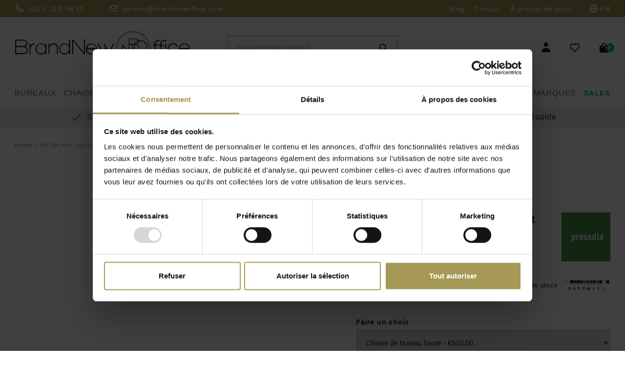

--- FILE ---
content_type: text/html;charset=utf-8
request_url: https://www.brandnewoffice.be/fr/prosedia-se7en-net-counter-fauteuil-haut.html
body_size: 24631
content:
<!DOCTYPE html>
<html lang="fr">
  
  <head>
    <script id="Cookiebot" data-culture="fr" src="https://consent.cookiebot.com/uc.js" data-cbid="274bbddf-388c-4fee-be81-a44be54918d3" data-blockingmode="auto" type="text/javascript"></script>
  
  <meta charset="utf-8"/>
<!-- [START] 'blocks/head.rain' -->
<!--

  (c) 2008-2026 Lightspeed Netherlands B.V.
  http://www.lightspeedhq.com
  Generated: 27-01-2026 @ 04:01:31

-->
<link rel="canonical" href="https://www.brandnewoffice.be/fr/prosedia-se7en-net-counter-fauteuil-haut.html"/>
<link rel="alternate" href="https://www.brandnewoffice.be/fr/index.rss" type="application/rss+xml" title="Nouveaux produits"/>
<meta name="robots" content="noodp,noydir"/>
<meta name="google-site-verification" content="qw6aZ_om-uV0tRk76gmeZj3NjOknxS-78lq-wjw7C5w"/>
<meta name="google-site-verification" content="NSzFFq8Bp4Po9hQcTbHX8CRp99U8INeZuNimglM30q0"/>
<meta property="og:url" content="https://www.brandnewoffice.be/fr/prosedia-se7en-net-counter-fauteuil-haut.html?source=facebook"/>
<meta property="og:site_name" content="Brand New Office"/>
<meta property="og:title" content="Se7en net counter fauteuil haut"/>
<meta property="og:description" content="Les chaises hautes ergonomiques, comme le Prosedia Se7en net counter fauteuil haut, se trouvent dans les laboratoires et les environnements industriels."/>
<meta property="og:image" content="https://cdn.webshopapp.com/shops/30019/files/450614028/prosedia-se7en-net-counter-fauteuil-haut.jpg"/>
<script>
(function (w, d, s, l, i) {
                w[l] = w[l] || [];
                w[l].push({
                      'gtm.start': new Date().getTime(),
                      event: 'gtm.js'
                });

                var f = d.getElementsByTagName(s)[0],
                      j = d.createElement(s),
                      dl = l !== 'dataLayer' ? '&l=' + l : '';

                j.async = true;
                j.src = 'https://toekomst.brandnewoffice.be/mi5ojqikbc.js?tg=' + i + dl;
                f.parentNode.insertBefore(j, f);
        })(window, document, 'script', 'dataLayer', 'THXJ3CK');
</script>
<script src="https://lightspeed.taggrs.cloud/lightspeed-c-series-minified.js"></script>
<script>
(function(w,d,s,l,i){w[l]=w[l]||[];w[l].push({'gtm.start':
new Date().getTime(),event:'gtm.js'});var f=d.getElementsByTagName(s)[0],
j=d.createElement(s),dl=l!='dataLayer'?'&l='+l:'';j.async=true;j.src=
'https://www.googletagmanager.com/gtm.js?id='+i+dl;f.parentNode.insertBefore(j,f);
})(window,document,'script','dataLayer','GTM-THXJ3CK');
</script>
<!--[if lt IE 9]>
<script src="https://cdn.webshopapp.com/assets/html5shiv.js?2025-02-20"></script>
<![endif]-->
<!-- [END] 'blocks/head.rain' -->
  
   <!-- Global site tag (gtag.js) - Google Analytics -->
    <!-- END Global site tag (gtag.js) - Google Analytics -->
  
  <title>Se7en net counter fauteuil haut</title>
  <meta name="description" content="Les chaises hautes ergonomiques, comme le Prosedia Se7en net counter fauteuil haut, se trouvent dans les laboratoires et les environnements industriels." />
  <meta name="keywords" content="Prosedia Se7en net counter fauteuil haut" />
  <meta http-equiv="X-UA-Compatible" content="IE=edge,chrome=1">
  <meta name="viewport" content="width=device-width, initial-scale=1, maximum-scale=1, user-scalable=0"/>
  <meta name="apple-mobile-web-app-capable" content="yes">
  <meta name="apple-mobile-web-app-status-bar-style" content="black">
  <meta property="fb:app_id" content="966242223397117"/>
    
  <!-- Google Analytics -->
  <link rel=“dns-prefetch” href=“//www.google-analytics.com”>
  <!-- Facebook -->
  <link rel=“dns-prefetch” href=“//connect.facebook.net”>
  <!-- Google Tag Manager -->
  <link rel=“dns-prefetch” href=“//www.googletagmanager.com”>
  
  <link rel="shortcut icon" href="https://cdn.webshopapp.com/shops/30019/themes/176826/v/683550/assets/favicon.ico?20210508001437" type="image/x-icon" />
  
  <link rel="preload" href="https://cdn.webshopapp.com/shops/30019/themes/176826/assets/sm-basis.css?20251223102522"  as="style"/>
  
  <link rel="preload" href="https://cdn.webshopapp.com/assets/gui-2-0.css?2025-02-20" as="style">
  <link rel="preload" href="https://cdn.webshopapp.com/assets/gui-responsive-2-0.css?2025-02-20" as="style">
  <link rel="preload" href="https://cdn.webshopapp.com/shops/30019/themes/176826/assets/settings.css?20251223102522" as="style">
  <link rel="preload" href="https://cdn.webshopapp.com/shops/30019/themes/176826/assets/custom.css?20251223102522" as="style">

  <link rel="preload" href="https://cdn.webshopapp.com/shops/30019/themes/176826/assets/sm-jquery.js?20251223102522" as="script"> 
  <link rel="preload" href="https://cdn.webshopapp.com/assets/gui.js?2025-02-20" as="script"> 
  <link rel="preload" href="https://cdn.webshopapp.com/assets/gui-responsive-2-0.js?2025-02-20" as="script"> 
  <link rel="preload" href="https://cdn.webshopapp.com/shops/30019/themes/176826/assets/sm-basis.js?20251223102522" as="script"> 
  <link rel="preload" href="https://cdn.webshopapp.com/shops/30019/themes/176826/assets/global.js?20251223102522?217" as="script">


  <link rel="stylesheet" href="https://cdn.webshopapp.com/shops/30019/themes/176826/assets/sm-basis.css?20251223102522"  />
  <link rel="stylesheet" href="https://cdn.webshopapp.com/assets/gui-2-0.css?2025-02-20" defer />
  <link rel="stylesheet" href="https://cdn.webshopapp.com/assets/gui-responsive-2-0.css?2025-02-20" defer />
  <link rel="stylesheet" href="https://cdn.webshopapp.com/shops/30019/themes/176826/assets/settings.css?20251223102522" />
  <link rel="stylesheet" href="https://cdn.webshopapp.com/shops/30019/themes/176826/assets/style.css?20251223102522" />
  <link rel="stylesheet" href="https://cdn.webshopapp.com/shops/30019/themes/176826/assets/custom.css?20251223102522" />
  
  <script data-cookieconsent="ignore" src="https://cdn.webshopapp.com/shops/30019/themes/176826/assets/sm-jquery.js?20251223102522"></script>
  <script data-cookieconsent="ignore" src="https://cdn.webshopapp.com/assets/gui.js?2025-02-20"></script>
	<script data-cookieconsent="ignore" src="https://cdn.webshopapp.com/assets/gui-responsive-2-0.js?2025-02-20"></script>
  
    
  <!-- TrustBox script -->
<script type="text/javascript" src="//widget.trustpilot.com/bootstrap/v5/tp.widget.bootstrap.min.js" async></script>
<!-- End TrustBox script -->
</head>  
  <body ><script type="application/ld+json">
[

  
  {
  "@context": "http://schema.org",
  "@type": "WebSite",
  "name" : "Brand New Office",
  "url": "https://www.brandnewoffice.be/fr/",
  "@id" : "#WebSite",
  "inLanguage": "",
          "potentialAction": {
      "@type": "SearchAction",
      "target": "https://www.brandnewoffice.be/fr/collection/?search={search_term_string}",
      "query-input": "required name=search_term_string"
    }
	}
    
    ,{
  "@context": "http://schema.org",
  "@type": "LocalBusiness",
  "@id": "https://www.brandnewoffice.be/fr/",
  "url": "https://www.brandnewoffice.be/", 
  "name": "Brand New Office",
  "image": "https://cdn.webshopapp.com/shops/30019/themes/176826/v/1876943/assets/logo.png?20230809152429",
  "telephone": "+32 2 310 98 30",
  "email": "",
  "address": {
    "@type": "PostalAddress",
    "streetAddress": "Twee Kapellenstraat 10",
    "addressLocality": "Herfelingen",
    "postalCode": "1540",
    "addressCountry": "BE"
  },
   "geo": {
    "@type": "GeoCoordinates",
    "latitude": 50.740170,
    "longitude": 4.091650
  },
  "openingHoursSpecification": {
    "@type": "OpeningHoursSpecification",
    "dayOfWeek": [
      "Monday",
      "Tuesday",
      "Wednesday",
      "Thursday",
      "Friday",
      "Saturday",
      "Sunday"
    ],
    "opens": "00:00",
    "closes": "23:59"
  },
  "sameAs": [
    "https://www.facebook.com/brandnewoffice.be/",
    "https://nl-be.trustpilot.com/review/www.brandnewoffice.be",
    "https://www.linkedin.com/company/brand-new-office"
  ]
    }
    
  
			,{
    "@context": "http://schema.org",
    "@type": "BreadcrumbList",
    "itemListElement":
    [
      {
        "@type": "ListItem",
        "position": 1,
        "item": {
        	"@id": "https://www.brandnewoffice.be/fr/",
        	"name": "Home"
        }
      },
    	    	{
    		"@type": "ListItem",
     		"position": 2,
     		"item":	{
      		"@id": "https://www.brandnewoffice.be/fr/prosedia-se7en-net-counter-fauteuil-haut.html",
      		"name": "Se7en net counter fauteuil haut"
    		}
    	}    	    ]
  }
      
    
	
  
      ,{
    "@context": "http://schema.org",
    "@type": "Product", 
    "name": "Prosedia Se7en net counter fauteuil haut",
    "url": "https://www.brandnewoffice.be/fr/prosedia-se7en-net-counter-fauteuil-haut.html",
    "brand": "Prosedia",    "description": "Les chaises hautes ergonomiques, comme le Prosedia Se7en net counter fauteuil haut, se trouvent dans les laboratoires et les environnements industriels.",    "image": "https://cdn.webshopapp.com/shops/30019/files/450614028/300x250x2/prosedia-se7en-net-counter-fauteuil-haut.jpg",    "gtin13": "1",    "mpn": "21721",        "offers": {
      "@type": "Offer",
      "price": "502.00",
      "url": "https://www.brandnewoffice.be/fr/prosedia-se7en-net-counter-fauteuil-haut.html",
      "priceValidUntil": "2027-01-27",
      "priceCurrency": "EUR"
      ,
        "availability": "https://schema.org/InStock",
        "inventoryLevel": "0"
            }
      }
      
    
    
  
]
</script><div class="mobile-menu-overlay menu"></div><div class="mobile-menu"><div class="mobile-menu-inner"><div class="login-wrap"><ul class="ul-reset"><li><a href="https://www.brandnewoffice.be/fr/account/" title="Se connecter"><span class="icon-wrap"><i class="bx bxs-user"></i></span>Se connecter</a></li></ul></div><div class="categories-wrap"><ul class="ul-reset main-cats"><li ><div class="cat-inner"><a href="https://www.brandnewoffice.be/fr/bureaux/" title="Bureaux ">Bureaux </a><a href="javascript:;" class="more-cats" title="Afficher plus"><i class="fa fa-angle-right"></i></a></div><ul class="ul-reset subs"><li ><div class="cat-inner"><a href="https://www.brandnewoffice.be/fr/bureaux/bureaux-individuels-design/" title="Bureaux individuels design">Bureaux individuels design</a></div></li><li ><div class="cat-inner"><a href="https://www.brandnewoffice.be/fr/bureaux/bureau-assis-debout/" title="Bureau assis-debout ">Bureau assis-debout </a></div></li><li ><div class="cat-inner"><a href="https://www.brandnewoffice.be/fr/bureaux/bureaux-de-direction/" title="Bureaux de direction">Bureaux de direction</a></div></li><li ><div class="cat-inner"><a href="https://www.brandnewoffice.be/fr/bureaux/bureaux-en-ilots/" title="Bureaux en îlots">Bureaux en îlots</a></div></li><li ><div class="cat-inner"><a href="https://www.brandnewoffice.be/fr/bureaux/bureau-dangle/" title="Bureau d&#039;angle">Bureau d&#039;angle</a></div></li><li ><div class="cat-inner"><a href="https://www.brandnewoffice.be/fr/bureaux/bureaux-home-office/" title="Bureaux Home Office ">Bureaux Home Office </a></div></li><li ><div class="cat-inner"><a href="https://www.brandnewoffice.be/fr/bureaux/table-de-conference/" title="Table de conférence">Table de conférence</a></div></li><li ><div class="cat-inner"><a href="https://www.brandnewoffice.be/fr/bureaux/table-pliantes/" title="Table pliantes">Table pliantes</a></div></li><li ><div class="cat-inner"><a href="https://www.brandnewoffice.be/fr/bureaux/tables-generales/" title="Tables générales">Tables générales</a></div></li><li ><div class="cat-inner"><a href="https://www.brandnewoffice.be/fr/bureaux/panneaux-de-separation/" title="Panneaux de séparation">Panneaux de séparation</a></div></li><li ><div class="cat-inner"><a href="https://www.brandnewoffice.be/fr/bureaux/poste-de-travail-acoustique/" title="Poste de travail acoustique">Poste de travail acoustique</a></div></li><li ><div class="cat-inner"><a href="https://www.brandnewoffice.be/fr/bureaux/armoires/" title="Armoires">Armoires</a></div></li><li ><div class="cat-inner"><a href="https://www.brandnewoffice.be/fr/bureaux/armoires-metalliques/" title="Armoires métalliques">Armoires métalliques</a></div></li><li ><div class="cat-inner"><a href="https://www.brandnewoffice.be/fr/bureaux/caissons-a-roulettes/" title="Caissons à roulettes">Caissons à roulettes</a></div></li><li ><div class="cat-inner"><a href="https://www.brandnewoffice.be/fr/bureaux/accessoires-de-bureau/" title="Accessoires de bureau">Accessoires de bureau</a></div></li><li ><div class="cat-inner"><a href="https://www.brandnewoffice.be/fr/bureaux/vert-au-bureau/" title="Vert au bureau">Vert au bureau</a></div></li><li ><div class="cat-inner"><a href="https://www.brandnewoffice.be/fr/bureaux/art-au-bureau/" title="Art au bureau">Art au bureau</a></div></li><li ><div class="cat-inner"><a href="https://www.brandnewoffice.be/fr/bureaux/travailler-en-toute-securite/" title="Travailler en toute sécurité">Travailler en toute sécurité</a></div></li></ul></li><li ><div class="cat-inner"><a href="https://www.brandnewoffice.be/fr/chaises/" title="Chaises">Chaises</a><a href="javascript:;" class="more-cats" title="Afficher plus"><i class="fa fa-angle-right"></i></a></div><ul class="ul-reset subs"><li ><div class="cat-inner"><a href="https://www.brandnewoffice.be/fr/chaises/sieges-de-bureau/" title="Sièges de bureau">Sièges de bureau</a></div></li><li ><div class="cat-inner"><a href="https://www.brandnewoffice.be/fr/chaises/fauteuils-de-direction/" title="Fauteuils de direction">Fauteuils de direction</a></div></li><li ><div class="cat-inner"><a href="https://www.brandnewoffice.be/fr/chaises/chaises-visiteurs/" title="Chaises visiteurs">Chaises visiteurs</a></div></li><li ><div class="cat-inner"><a href="https://www.brandnewoffice.be/fr/chaises/chaises-de-reunion/" title="Chaises de réunion">Chaises de réunion</a></div></li><li ><div class="cat-inner"><a href="https://www.brandnewoffice.be/fr/chaises/chaises-design-en-plastique/" title="Chaises design en plastique">Chaises design en plastique</a></div></li><li ><div class="cat-inner"><a href="https://www.brandnewoffice.be/fr/chaises/chaises-en-bois/" title="Chaises en bois">Chaises en bois</a></div></li><li ><div class="cat-inner"><a href="https://www.brandnewoffice.be/fr/chaises/chaises-en-cuir/" title="Chaises en cuir">Chaises en cuir</a></div></li><li ><div class="cat-inner"><a href="https://www.brandnewoffice.be/fr/chaises/tabourets-de-bar/" title="Tabourets de bar">Tabourets de bar</a></div></li><li ><div class="cat-inner"><a href="https://www.brandnewoffice.be/fr/chaises/tabourets-de-bureau-ergonomiques/" title="Tabourets de bureau ergonomiques">Tabourets de bureau ergonomiques</a></div></li><li ><div class="cat-inner"><a href="https://www.brandnewoffice.be/fr/chaises/canapes/" title="Canapés">Canapés</a></div></li><li ><div class="cat-inner"><a href="https://www.brandnewoffice.be/fr/chaises/poufs/" title="Poufs">Poufs</a></div></li><li ><div class="cat-inner"><a href="https://www.brandnewoffice.be/fr/chaises/chaises-dexterieur/" title="Chaises d&#039;extérieur">Chaises d&#039;extérieur</a></div></li></ul></li><li ><div class="cat-inner"><a href="https://www.brandnewoffice.be/fr/accueil/" title="Accueil">Accueil</a><a href="javascript:;" class="more-cats" title="Afficher plus"><i class="fa fa-angle-right"></i></a></div><ul class="ul-reset subs"><li ><div class="cat-inner"><a href="https://www.brandnewoffice.be/fr/accueil/banques-daccueil/" title="Banques d&#039;accueil">Banques d&#039;accueil</a></div></li><li ><div class="cat-inner"><a href="https://www.brandnewoffice.be/fr/accueil/fauteuils/" title="Fauteuils">Fauteuils</a></div></li><li ><div class="cat-inner"><a href="https://www.brandnewoffice.be/fr/accueil/table-basse/" title="Table basse">Table basse</a></div></li><li ><div class="cat-inner"><a href="https://www.brandnewoffice.be/fr/accueil/table-haute/" title="Table haute">Table haute</a></div></li><li ><div class="cat-inner"><a href="https://www.brandnewoffice.be/fr/accueil/tapis-de-sol-et-paillassons/" title="Tapis de sol et paillassons">Tapis de sol et paillassons</a></div></li><li ><div class="cat-inner"><a href="https://www.brandnewoffice.be/fr/accueil/portemanteaux/" title="Portemanteaux">Portemanteaux</a></div></li><li ><div class="cat-inner"><a href="https://www.brandnewoffice.be/fr/accueil/porte-parapluie/" title="Porte-parapluie">Porte-parapluie</a></div></li><li ><div class="cat-inner"><a href="https://www.brandnewoffice.be/fr/accueil/porte-revues/" title="Porte-revues">Porte-revues</a></div></li><li ><div class="cat-inner"><a href="https://www.brandnewoffice.be/fr/accueil/plaques-signaletique/" title="Plaques signalétique">Plaques signalétique</a></div></li><li ><div class="cat-inner"><a href="https://www.brandnewoffice.be/fr/accueil/separations-acoustiques/" title="Séparations acoustiques">Séparations acoustiques</a></div></li><li ><div class="cat-inner"><a href="https://www.brandnewoffice.be/fr/accueil/vases-et-pots/" title="Vases et pots">Vases et pots</a></div></li><li ><div class="cat-inner"><a href="https://www.brandnewoffice.be/fr/accueil/autre/" title="Autre">Autre</a></div></li></ul></li><li ><div class="cat-inner"><a href="https://www.brandnewoffice.be/fr/armoires/" title="Armoires">Armoires</a><a href="javascript:;" class="more-cats" title="Afficher plus"><i class="fa fa-angle-right"></i></a></div><ul class="ul-reset subs"><li ><div class="cat-inner"><a href="https://www.brandnewoffice.be/fr/armoires/armoires-archives/" title="Armoires archives">Armoires archives</a></div></li><li ><div class="cat-inner"><a href="https://www.brandnewoffice.be/fr/armoires/armoires-a-portes-coulissantes/" title="Armoires à portes coulissantes">Armoires à portes coulissantes</a></div></li><li ><div class="cat-inner"><a href="https://www.brandnewoffice.be/fr/armoires/armoires-metalliques/" title="Armoires métalliques">Armoires métalliques</a></div></li><li ><div class="cat-inner"><a href="https://www.brandnewoffice.be/fr/armoires/armoires-basses/" title="Armoires basses">Armoires basses</a></div></li><li ><div class="cat-inner"><a href="https://www.brandnewoffice.be/fr/armoires/commodes/" title="Commodes">Commodes</a></div></li><li ><div class="cat-inner"><a href="https://www.brandnewoffice.be/fr/armoires/etageres-bibliotheques/" title="Étagères / Bibliothèques">Étagères / Bibliothèques</a></div></li><li ><div class="cat-inner"><a href="https://www.brandnewoffice.be/fr/armoires/casiers-vestiaires/" title="Casiers / Vestiaires">Casiers / Vestiaires</a></div></li><li ><div class="cat-inner"><a href="https://www.brandnewoffice.be/fr/armoires/vitrines/" title="Vitrines">Vitrines</a></div></li></ul></li><li ><div class="cat-inner"><a href="https://www.brandnewoffice.be/fr/luminaires/" title="Luminaires">Luminaires</a><a href="javascript:;" class="more-cats" title="Afficher plus"><i class="fa fa-angle-right"></i></a></div><ul class="ul-reset subs"><li ><div class="cat-inner"><a href="https://www.brandnewoffice.be/fr/luminaires/lampadaire/" title="Lampadaire">Lampadaire</a></div></li><li ><div class="cat-inner"><a href="https://www.brandnewoffice.be/fr/luminaires/lampe-de-bureau/" title="Lampe de bureau">Lampe de bureau</a></div></li><li ><div class="cat-inner"><a href="https://www.brandnewoffice.be/fr/luminaires/lampe-de-table-a-poser/" title="Lampe de table à poser">Lampe de table à poser</a></div></li><li ><div class="cat-inner"><a href="https://www.brandnewoffice.be/fr/luminaires/suspension/" title="Suspension">Suspension</a></div></li><li ><div class="cat-inner"><a href="https://www.brandnewoffice.be/fr/luminaires/appliques-murales/" title="Appliques murales">Appliques murales</a></div></li><li ><div class="cat-inner"><a href="https://www.brandnewoffice.be/fr/luminaires/objets-lumineux/" title="Objets lumineux">Objets lumineux</a></div></li></ul></li><li ><div class="cat-inner"><a href="https://www.brandnewoffice.be/fr/cafeteria/" title="Cafétéria">Cafétéria</a><a href="javascript:;" class="more-cats" title="Afficher plus"><i class="fa fa-angle-right"></i></a></div><ul class="ul-reset subs"><li ><div class="cat-inner"><a href="https://www.brandnewoffice.be/fr/cafeteria/chaises-de-cuisine/" title="Chaises de cuisine">Chaises de cuisine</a></div></li><li ><div class="cat-inner"><a href="https://www.brandnewoffice.be/fr/cafeteria/tabourets-hauts/" title="Tabourets hauts">Tabourets hauts</a></div></li><li ><div class="cat-inner"><a href="https://www.brandnewoffice.be/fr/cafeteria/table-de-bar/" title="Table de bar">Table de bar</a></div></li><li ><div class="cat-inner"><a href="https://www.brandnewoffice.be/fr/cafeteria/table-de-cuisine/" title="Table de cuisine">Table de cuisine</a></div></li><li ><div class="cat-inner"><a href="https://www.brandnewoffice.be/fr/cafeteria/chariots-a-roulettes/" title="Chariots à roulettes">Chariots à roulettes</a></div></li><li ><div class="cat-inner"><a href="https://www.brandnewoffice.be/fr/cafeteria/parasols/" title="Parasols">Parasols</a></div></li><li ><div class="cat-inner"><a href="https://www.brandnewoffice.be/fr/cafeteria/accessoires-pour-cafeteria/" title="Accessoires pour cafétéria">Accessoires pour cafétéria</a></div></li></ul></li><li ><div class="cat-inner"><a href="https://www.brandnewoffice.be/fr/exterieur/" title="Extérieur">Extérieur</a><a href="javascript:;" class="more-cats" title="Afficher plus"><i class="fa fa-angle-right"></i></a></div><ul class="ul-reset subs"><li ><div class="cat-inner"><a href="https://www.brandnewoffice.be/fr/exterieur/chaises/" title="Chaises">Chaises</a></div></li><li ><div class="cat-inner"><a href="https://www.brandnewoffice.be/fr/exterieur/tabourets-dexterieur/" title="Tabourets d&#039;extérieur">Tabourets d&#039;extérieur</a></div></li><li ><div class="cat-inner"><a href="https://www.brandnewoffice.be/fr/exterieur/tables-dexterieur/" title="Tables d&#039;extérieur">Tables d&#039;extérieur</a></div></li><li ><div class="cat-inner"><a href="https://www.brandnewoffice.be/fr/exterieur/canapes-chaises-longues/" title="Canapés / Chaises longues">Canapés / Chaises longues</a></div></li><li ><div class="cat-inner"><a href="https://www.brandnewoffice.be/fr/exterieur/eclairage-exterieur/" title="Éclairage extérieur">Éclairage extérieur</a></div></li><li ><div class="cat-inner"><a href="https://www.brandnewoffice.be/fr/exterieur/cache-pots/" title="Cache-pots">Cache-pots</a></div></li><li ><div class="cat-inner"><a href="https://www.brandnewoffice.be/fr/exterieur/parasols-3684923/" title="Parasols">Parasols</a></div></li><li ><div class="cat-inner"><a href="https://www.brandnewoffice.be/fr/exterieur/accessoires/" title="Accessoires">Accessoires</a></div></li></ul></li><li ><div class="cat-inner"><a href="https://www.brandnewoffice.be/fr/accessoires/" title="Accessoires">Accessoires</a><a href="javascript:;" class="more-cats" title="Afficher plus"><i class="fa fa-angle-right"></i></a></div><ul class="ul-reset subs"><li ><div class="cat-inner"><a href="https://www.brandnewoffice.be/fr/accessoires/portemanteaux-parapluies/" title="Portemanteaux/-parapluies">Portemanteaux/-parapluies</a></div></li><li ><div class="cat-inner"><a href="https://www.brandnewoffice.be/fr/accessoires/tapis/" title="Tapis">Tapis</a></div></li><li ><div class="cat-inner"><a href="https://www.brandnewoffice.be/fr/accessoires/portes-brochures/" title="Portes-brochures">Portes-brochures</a></div></li><li ><div class="cat-inner"><a href="https://www.brandnewoffice.be/fr/accessoires/signalisation-bureau/" title="Signalisation bureau">Signalisation bureau</a></div></li><li ><div class="cat-inner"><a href="https://www.brandnewoffice.be/fr/accessoires/tableaux/" title="Tableaux">Tableaux</a></div></li><li ><div class="cat-inner"><a href="https://www.brandnewoffice.be/fr/accessoires/poubelles/" title="Poubelles">Poubelles</a></div></li><li ><div class="cat-inner"><a href="https://www.brandnewoffice.be/fr/accessoires/panneaux-acoustiques/" title="Panneaux acoustiques">Panneaux acoustiques</a></div></li><li ><div class="cat-inner"><a href="https://www.brandnewoffice.be/fr/accessoires/escabeaux/" title="Escabeaux">Escabeaux</a></div></li><li ><div class="cat-inner"><a href="https://www.brandnewoffice.be/fr/accessoires/parasols/" title="Parasols">Parasols</a></div></li><li ><div class="cat-inner"><a href="https://www.brandnewoffice.be/fr/accessoires/accessoires-de-bureau/" title="Accessoires de bureau">Accessoires de bureau</a></div></li><li ><div class="cat-inner"><a href="https://www.brandnewoffice.be/fr/accessoires/accessoires-general/" title="Accessoires général">Accessoires général</a></div></li></ul></li><li ><div class="cat-inner"><a href="https://www.brandnewoffice.be/fr/livraison-rapide/" title="Livraison rapide">Livraison rapide</a><a href="javascript:;" class="more-cats" title="Afficher plus"><i class="fa fa-angle-right"></i></a></div><ul class="ul-reset subs"><li ><div class="cat-inner"><a href="https://www.brandnewoffice.be/fr/livraison-rapide/bureaux-assis-debout/" title="Bureaux assis-debout">Bureaux assis-debout</a></div></li><li ><div class="cat-inner"><a href="https://www.brandnewoffice.be/fr/livraison-rapide/fauteuils-ergonomiques/" title="Fauteuils ergonomiques">Fauteuils ergonomiques</a></div></li><li ><div class="cat-inner"><a href="https://www.brandnewoffice.be/fr/livraison-rapide/chaises-de-reunion-visiteurs/" title="Chaises de réunion &amp; visiteurs">Chaises de réunion &amp; visiteurs</a></div></li><li ><div class="cat-inner"><a href="https://www.brandnewoffice.be/fr/livraison-rapide/armoire-de-rangement/" title="Armoire de rangement">Armoire de rangement</a></div></li><li ><div class="cat-inner"><a href="https://www.brandnewoffice.be/fr/livraison-rapide/mobilier-de-bureau-livraison-rapide/" title="Mobilier de bureau – Livraison rapide">Mobilier de bureau – Livraison rapide</a></div></li></ul></li><li ><div class="cat-inner"><a href="https://www.brandnewoffice.be/fr/blogs/blog/" title="Blog">Blog</a></div></li><li ><div class="cat-inner"><a href="https://www.brandnewoffice.be/fr/brands/" title="Marques">Marques</a></div></li></ul></div><div class="shop-settings-wrap"><ul class="ul-reset shop-settings"><li><div class="inner"><a href="javascript:;" title="Français" class="more-cats"><span class="cur-option"><span class="flag"><img src="https://cdn.webshopapp.com/shops/30019/themes/176826/assets/flag-fr.svg?20251223102522" alt="Français"></span>Français
              </span><span><i class="fa fa-angle-right"></i></span></a></div><ul class="ul-reset subs"><li ><a href="https://www.brandnewoffice.be/nl/" title="Nederlands"><span class="flag"><img src="https://cdn.webshopapp.com/shops/30019/themes/176826/assets/flag-nl.svg?20251223102522" alt="Nederlands"></span>Nederlands</a></li></ul></li></ul></div></div></div><header id="header"><div class="topbar body-wrap"><div class="container"><div class="inner"><ul class="contact-info ul-reset"><li class="phone"><a href="tel:+3223109830" title="Téléphone"><i class="bx bx-phone"></i><span>+32 2 310 98 30</span></a></li><li class="email"><a href="/cdn-cgi/l/email-protection#1063756266797375507262717e747e75677f76767973753e737f7d" title="Courriel"><i class="bx bx-envelope"></i><span><span class="__cf_email__" data-cfemail="73001601051a1016331101121d171d16041c15151a10165d101c1e">[email&#160;protected]</span></span></a></li></ul><ul class="topbar-links ul-reset hidden-sm hidden-xs"><li class="hidden-md"><a href="https://www.brandnewoffice.be/fr/blogs/blog/" title="Blog">Blog</a></li><li class="hidden-md"><a href="https://www.brandnewoffice.be/fr/service/" title="Contact">Contact</a></li><li class="hidden-md"><a href="https://www.brandnewoffice.be/fr/service/about/" title="À propos de nous">À propos de nous</a></li><li class="language-dropdown"><div class="cur-lang"><i class="bx bx-globe"></i>FR</div><ul class="languages ul-reset"><li><a href="https://www.brandnewoffice.be/nl/go/product/86601323" title="Nederlands">NL</a></li></ul></li></ul></div></div></div><div class="header-fixed-wrap-mobile"><div class="main-header body-wrap"><div class="container"><div class="inner"><div class="header-col menu-col hidden-lg"><a href="javascript:;" class="open-menu" title="Open menu"><i class="bx bx-menu-alt-left"></i></a></div><div class="header-col logo-col"><div class="logo"><a href="https://www.brandnewoffice.be/fr/" title="Mobilier de bureau et aménagement de bureau! logo"><img src="https://cdn.webshopapp.com/shops/309722/files/341238971/logo.svg" alt="Mobilier de bureau et aménagement de bureau! logo" title="Mobilier de bureau et aménagement de bureau! logo" width="211" height="50"></a></div></div><div class="header-col search-col hidden-md hidden-sm hidden-xs"><div class="search-wrap desktop relative"><form action="https://www.brandnewoffice.be/fr/collection/" method="get" id="formSearch"  class="search-form desktop"  data-search-type="desktop"><div class="search-wrap"><input type="text" name="search" autocomplete="off"  value="" placeholder="Que cherchez-vous?" class="standard-input" data-input="desktop"/><span onclick="$(this).closest('form').submit();" title="Rechercher" class="icon icon-search"><i class="bx bx-search"></i></span><span onclick="$(this).closest('form').find('input').val('').trigger('keyup');" class="icon icon-hide-search hidden"><i class="bx bx-x"></i></span></div></form><div class="search-autocomplete desktop" data-search-type="desktop"><div class="box"><div class="inner-wrap"><div class="results"><div class="feat-categories hidden"><div class="subtitle title-font">Catégories</div><div class="cats"><ul class="ul-reset"></ul></div></div><div class="search-products hidden"><div class="subtitle title-font">Produits</div><div class="products-livesearch"><ul class="ul-reset"></ul></div></div><div class="notfound">Geen zoekresultaten gevonden...</div></div></div></div></div></div></div><div class="header-col icons-col"><div style="margin-right: 30px;" class="trustpilot-widget hidden-xs" data-locale="nl-BE" data-template-id="53aa8807dec7e10d38f59f32" data-businessunit-id="5e701e1bfb50ff00015c74f6" data-style-height="60px" data-style-width="100px" data-theme="light"><a href="https://nl-be.trustpilot.com/review/www.brandnewoffice.be" target="_blank" rel="noopener">Trustpilot</a></div><!-- End TrustBox widget --><ul class="header-icons flex align-center ul-reset"><li class="account hidden-xs"><a href="https://www.brandnewoffice.be/fr/account/" title="Mon compte"><i class="bx bxs-user"></i></a></li><li class="search-icon hidden-lg"><a href="javascript:;" title="Search" id="searchToggleMobile" class="icon icon-search"><i class="bx bx-search"></i></a></li><li class="wishlist"><a href="https://www.brandnewoffice.be/fr/account/wishlist/" title="Ma liste de souhaits"><div class="i-wrap"><i class="bx bx-heart"></i><span class="qty hidden" data-wishlist-qty>0</span></div></a></li><li class="cart"><a href="https://www.brandnewoffice.be/fr/cart/" title="Panier"><div class="i-wrap"><i class="bx bxs-shopping-bag"></i><span class="qty">0</span></div></a></li></ul></div></div></div></div><div class="search-wrap-mobile hidden-lg hidden body-wrap"><div class="relative"><form action="https://www.brandnewoffice.be/fr/collection/" method="get" id="formSearchMobile"  class="search-form"  data-search-type="mobile"><div class="container"><div class="relative"><input type="text" name="search" autocomplete="off"  value="" placeholder="Waar bent u naar op zoek?" class="standard-input" data-input="mobile"/><span onclick="$(this).closest('form').submit();" title="Rechercher" class="icon icon-search"><i class="bx bx-search"></i></span><span onclick="$(this).closest('form').find('input').val('').trigger('keyup');" class="icon icon-hide-search hidden"><i class="bx bx-x"></i></span></div></div></form><div class="search-autocomplete mobile" data-search-type="mobile"><div class="container"><div class="box"><div class="inner-wrap"><div class="results"><div class="feat-categories hidden"><div class="subtitle title-font">Catégories</div><div class="cats"><ul class="ul-reset"></ul></div></div><div class="search-products hidden"><div class="subtitle title-font">Produits</div><div class="products-livesearch"><ul class="ul-reset"></ul></div></div><div class="notfound">Geen zoekresultaten gevonden...</div></div></div></div></div></div></div></div><div class="header-fixed-wrap"><div class="main-menu hidden-md hidden-sm hidden-xs body-wrap"><div class="container"><div class="inner"><div class="logo-wrapper"><a href="/"><img 
                class="logo" 
                loading="lazy"
                src="https://cdn.webshopapp.com/shops/30019/themes/176826/v/1876943/assets/logo.png?20230809152429"
                alt="logo"
                title="logo"
                width="60"
                height="60"
              /></a></div><ul class="main-nav ul-reset"><li class=" has-subs"><a href="https://www.brandnewoffice.be/fr/bureaux/" title="Bureaux ">Bureaux </a><div class="subnav"><div class="container"><ul class="subs ul-reset"><li ><a href="https://www.brandnewoffice.be/fr/bureaux/bureaux-individuels-design/" title="Bureaux individuels design">Bureaux individuels design</a></li><li ><a href="https://www.brandnewoffice.be/fr/bureaux/bureau-assis-debout/" title="Bureau assis-debout ">Bureau assis-debout </a></li><li ><a href="https://www.brandnewoffice.be/fr/bureaux/bureaux-de-direction/" title="Bureaux de direction">Bureaux de direction</a></li><li ><a href="https://www.brandnewoffice.be/fr/bureaux/bureaux-en-ilots/" title="Bureaux en îlots">Bureaux en îlots</a></li><li ><a href="https://www.brandnewoffice.be/fr/bureaux/bureau-dangle/" title="Bureau d&#039;angle">Bureau d&#039;angle</a></li><li ><a href="https://www.brandnewoffice.be/fr/bureaux/bureaux-home-office/" title="Bureaux Home Office ">Bureaux Home Office </a></li><li ><a href="https://www.brandnewoffice.be/fr/bureaux/table-de-conference/" title="Table de conférence">Table de conférence</a></li><li ><a href="https://www.brandnewoffice.be/fr/bureaux/table-pliantes/" title="Table pliantes">Table pliantes</a></li><li ><a href="https://www.brandnewoffice.be/fr/bureaux/tables-generales/" title="Tables générales">Tables générales</a></li><li ><a href="https://www.brandnewoffice.be/fr/bureaux/panneaux-de-separation/" title="Panneaux de séparation">Panneaux de séparation</a></li><li ><a href="https://www.brandnewoffice.be/fr/bureaux/poste-de-travail-acoustique/" title="Poste de travail acoustique">Poste de travail acoustique</a></li><li ><a href="https://www.brandnewoffice.be/fr/bureaux/armoires/" title="Armoires">Armoires</a></li><li ><a href="https://www.brandnewoffice.be/fr/bureaux/armoires-metalliques/" title="Armoires métalliques">Armoires métalliques</a></li><li ><a href="https://www.brandnewoffice.be/fr/bureaux/caissons-a-roulettes/" title="Caissons à roulettes">Caissons à roulettes</a></li><li ><a href="https://www.brandnewoffice.be/fr/bureaux/accessoires-de-bureau/" title="Accessoires de bureau">Accessoires de bureau</a></li><li ><a href="https://www.brandnewoffice.be/fr/bureaux/vert-au-bureau/" title="Vert au bureau">Vert au bureau</a></li><li ><a href="https://www.brandnewoffice.be/fr/bureaux/art-au-bureau/" title="Art au bureau">Art au bureau</a></li><li ><a href="https://www.brandnewoffice.be/fr/bureaux/travailler-en-toute-securite/" title="Travailler en toute sécurité">Travailler en toute sécurité</a></li></ul></div></div></li><li class=" has-subs"><a href="https://www.brandnewoffice.be/fr/chaises/" title="Chaises">Chaises</a><div class="subnav"><div class="container"><ul class="subs ul-reset"><li ><a href="https://www.brandnewoffice.be/fr/chaises/sieges-de-bureau/" title="Sièges de bureau">Sièges de bureau</a></li><li ><a href="https://www.brandnewoffice.be/fr/chaises/fauteuils-de-direction/" title="Fauteuils de direction">Fauteuils de direction</a></li><li ><a href="https://www.brandnewoffice.be/fr/chaises/chaises-visiteurs/" title="Chaises visiteurs">Chaises visiteurs</a></li><li ><a href="https://www.brandnewoffice.be/fr/chaises/chaises-de-reunion/" title="Chaises de réunion">Chaises de réunion</a></li><li ><a href="https://www.brandnewoffice.be/fr/chaises/chaises-design-en-plastique/" title="Chaises design en plastique">Chaises design en plastique</a></li><li ><a href="https://www.brandnewoffice.be/fr/chaises/chaises-en-bois/" title="Chaises en bois">Chaises en bois</a></li><li ><a href="https://www.brandnewoffice.be/fr/chaises/chaises-en-cuir/" title="Chaises en cuir">Chaises en cuir</a></li><li ><a href="https://www.brandnewoffice.be/fr/chaises/tabourets-de-bar/" title="Tabourets de bar">Tabourets de bar</a></li><li ><a href="https://www.brandnewoffice.be/fr/chaises/tabourets-de-bureau-ergonomiques/" title="Tabourets de bureau ergonomiques">Tabourets de bureau ergonomiques</a></li><li ><a href="https://www.brandnewoffice.be/fr/chaises/canapes/" title="Canapés">Canapés</a></li><li ><a href="https://www.brandnewoffice.be/fr/chaises/poufs/" title="Poufs">Poufs</a></li><li ><a href="https://www.brandnewoffice.be/fr/chaises/chaises-dexterieur/" title="Chaises d&#039;extérieur">Chaises d&#039;extérieur</a></li></ul></div></div></li><li class=" has-subs"><a href="https://www.brandnewoffice.be/fr/accueil/" title="Accueil">Accueil</a><div class="subnav"><div class="container"><ul class="subs ul-reset"><li ><a href="https://www.brandnewoffice.be/fr/accueil/banques-daccueil/" title="Banques d&#039;accueil">Banques d&#039;accueil</a></li><li ><a href="https://www.brandnewoffice.be/fr/accueil/fauteuils/" title="Fauteuils">Fauteuils</a></li><li ><a href="https://www.brandnewoffice.be/fr/accueil/table-basse/" title="Table basse">Table basse</a></li><li ><a href="https://www.brandnewoffice.be/fr/accueil/table-haute/" title="Table haute">Table haute</a></li><li ><a href="https://www.brandnewoffice.be/fr/accueil/tapis-de-sol-et-paillassons/" title="Tapis de sol et paillassons">Tapis de sol et paillassons</a></li><li ><a href="https://www.brandnewoffice.be/fr/accueil/portemanteaux/" title="Portemanteaux">Portemanteaux</a></li><li ><a href="https://www.brandnewoffice.be/fr/accueil/porte-parapluie/" title="Porte-parapluie">Porte-parapluie</a></li><li ><a href="https://www.brandnewoffice.be/fr/accueil/porte-revues/" title="Porte-revues">Porte-revues</a></li><li ><a href="https://www.brandnewoffice.be/fr/accueil/plaques-signaletique/" title="Plaques signalétique">Plaques signalétique</a></li><li ><a href="https://www.brandnewoffice.be/fr/accueil/separations-acoustiques/" title="Séparations acoustiques">Séparations acoustiques</a></li><li ><a href="https://www.brandnewoffice.be/fr/accueil/vases-et-pots/" title="Vases et pots">Vases et pots</a></li><li ><a href="https://www.brandnewoffice.be/fr/accueil/autre/" title="Autre">Autre</a></li></ul></div></div></li><li class=" has-subs"><a href="https://www.brandnewoffice.be/fr/armoires/" title="Armoires">Armoires</a><div class="subnav"><div class="container"><ul class="subs ul-reset"><li ><a href="https://www.brandnewoffice.be/fr/armoires/armoires-archives/" title="Armoires archives">Armoires archives</a></li><li ><a href="https://www.brandnewoffice.be/fr/armoires/armoires-a-portes-coulissantes/" title="Armoires à portes coulissantes">Armoires à portes coulissantes</a></li><li ><a href="https://www.brandnewoffice.be/fr/armoires/armoires-metalliques/" title="Armoires métalliques">Armoires métalliques</a></li><li ><a href="https://www.brandnewoffice.be/fr/armoires/armoires-basses/" title="Armoires basses">Armoires basses</a></li><li ><a href="https://www.brandnewoffice.be/fr/armoires/commodes/" title="Commodes">Commodes</a></li><li ><a href="https://www.brandnewoffice.be/fr/armoires/etageres-bibliotheques/" title="Étagères / Bibliothèques">Étagères / Bibliothèques</a></li><li ><a href="https://www.brandnewoffice.be/fr/armoires/casiers-vestiaires/" title="Casiers / Vestiaires">Casiers / Vestiaires</a></li><li ><a href="https://www.brandnewoffice.be/fr/armoires/vitrines/" title="Vitrines">Vitrines</a></li></ul></div></div></li><li class=" has-subs"><a href="https://www.brandnewoffice.be/fr/luminaires/" title="Luminaires">Luminaires</a><div class="subnav"><div class="container"><ul class="subs ul-reset"><li ><a href="https://www.brandnewoffice.be/fr/luminaires/lampadaire/" title="Lampadaire">Lampadaire</a></li><li ><a href="https://www.brandnewoffice.be/fr/luminaires/lampe-de-bureau/" title="Lampe de bureau">Lampe de bureau</a></li><li ><a href="https://www.brandnewoffice.be/fr/luminaires/lampe-de-table-a-poser/" title="Lampe de table à poser">Lampe de table à poser</a></li><li ><a href="https://www.brandnewoffice.be/fr/luminaires/suspension/" title="Suspension">Suspension</a></li><li ><a href="https://www.brandnewoffice.be/fr/luminaires/appliques-murales/" title="Appliques murales">Appliques murales</a></li><li ><a href="https://www.brandnewoffice.be/fr/luminaires/objets-lumineux/" title="Objets lumineux">Objets lumineux</a></li></ul></div></div></li><li class=" has-subs"><a href="https://www.brandnewoffice.be/fr/cafeteria/" title="Cafétéria">Cafétéria</a><div class="subnav"><div class="container"><ul class="subs ul-reset"><li ><a href="https://www.brandnewoffice.be/fr/cafeteria/chaises-de-cuisine/" title="Chaises de cuisine">Chaises de cuisine</a></li><li ><a href="https://www.brandnewoffice.be/fr/cafeteria/tabourets-hauts/" title="Tabourets hauts">Tabourets hauts</a></li><li ><a href="https://www.brandnewoffice.be/fr/cafeteria/table-de-bar/" title="Table de bar">Table de bar</a></li><li ><a href="https://www.brandnewoffice.be/fr/cafeteria/table-de-cuisine/" title="Table de cuisine">Table de cuisine</a></li><li ><a href="https://www.brandnewoffice.be/fr/cafeteria/chariots-a-roulettes/" title="Chariots à roulettes">Chariots à roulettes</a></li><li ><a href="https://www.brandnewoffice.be/fr/cafeteria/parasols/" title="Parasols">Parasols</a></li><li ><a href="https://www.brandnewoffice.be/fr/cafeteria/accessoires-pour-cafeteria/" title="Accessoires pour cafétéria">Accessoires pour cafétéria</a></li></ul></div></div></li><li class=" has-subs"><a href="https://www.brandnewoffice.be/fr/exterieur/" title="Extérieur">Extérieur</a><div class="subnav"><div class="container"><ul class="subs ul-reset"><li ><a href="https://www.brandnewoffice.be/fr/exterieur/chaises/" title="Chaises">Chaises</a></li><li ><a href="https://www.brandnewoffice.be/fr/exterieur/tabourets-dexterieur/" title="Tabourets d&#039;extérieur">Tabourets d&#039;extérieur</a></li><li ><a href="https://www.brandnewoffice.be/fr/exterieur/tables-dexterieur/" title="Tables d&#039;extérieur">Tables d&#039;extérieur</a></li><li ><a href="https://www.brandnewoffice.be/fr/exterieur/canapes-chaises-longues/" title="Canapés / Chaises longues">Canapés / Chaises longues</a></li><li ><a href="https://www.brandnewoffice.be/fr/exterieur/eclairage-exterieur/" title="Éclairage extérieur">Éclairage extérieur</a></li><li ><a href="https://www.brandnewoffice.be/fr/exterieur/cache-pots/" title="Cache-pots">Cache-pots</a></li><li ><a href="https://www.brandnewoffice.be/fr/exterieur/parasols-3684923/" title="Parasols">Parasols</a></li><li ><a href="https://www.brandnewoffice.be/fr/exterieur/accessoires/" title="Accessoires">Accessoires</a></li></ul></div></div></li><li class=" has-subs"><a href="https://www.brandnewoffice.be/fr/accessoires/" title="Accessoires">Accessoires</a><div class="subnav"><div class="container"><ul class="subs ul-reset"><li ><a href="https://www.brandnewoffice.be/fr/accessoires/portemanteaux-parapluies/" title="Portemanteaux/-parapluies">Portemanteaux/-parapluies</a></li><li ><a href="https://www.brandnewoffice.be/fr/accessoires/tapis/" title="Tapis">Tapis</a></li><li ><a href="https://www.brandnewoffice.be/fr/accessoires/portes-brochures/" title="Portes-brochures">Portes-brochures</a></li><li ><a href="https://www.brandnewoffice.be/fr/accessoires/signalisation-bureau/" title="Signalisation bureau">Signalisation bureau</a></li><li ><a href="https://www.brandnewoffice.be/fr/accessoires/tableaux/" title="Tableaux">Tableaux</a></li><li ><a href="https://www.brandnewoffice.be/fr/accessoires/poubelles/" title="Poubelles">Poubelles</a></li><li ><a href="https://www.brandnewoffice.be/fr/accessoires/panneaux-acoustiques/" title="Panneaux acoustiques">Panneaux acoustiques</a></li><li ><a href="https://www.brandnewoffice.be/fr/accessoires/escabeaux/" title="Escabeaux">Escabeaux</a></li><li ><a href="https://www.brandnewoffice.be/fr/accessoires/parasols/" title="Parasols">Parasols</a></li><li ><a href="https://www.brandnewoffice.be/fr/accessoires/accessoires-de-bureau/" title="Accessoires de bureau">Accessoires de bureau</a></li><li ><a href="https://www.brandnewoffice.be/fr/accessoires/accessoires-general/" title="Accessoires général">Accessoires général</a></li></ul></div></div></li><li class=" has-subs"><a href="https://www.brandnewoffice.be/fr/livraison-rapide/" title="Livraison rapide">Livraison rapide</a><div class="subnav"><div class="container"><ul class="subs ul-reset"><li ><a href="https://www.brandnewoffice.be/fr/livraison-rapide/bureaux-assis-debout/" title="Bureaux assis-debout">Bureaux assis-debout</a></li><li ><a href="https://www.brandnewoffice.be/fr/livraison-rapide/fauteuils-ergonomiques/" title="Fauteuils ergonomiques">Fauteuils ergonomiques</a></li><li ><a href="https://www.brandnewoffice.be/fr/livraison-rapide/chaises-de-reunion-visiteurs/" title="Chaises de réunion &amp; visiteurs">Chaises de réunion &amp; visiteurs</a></li><li ><a href="https://www.brandnewoffice.be/fr/livraison-rapide/armoire-de-rangement/" title="Armoire de rangement">Armoire de rangement</a></li><li ><a href="https://www.brandnewoffice.be/fr/livraison-rapide/mobilier-de-bureau-livraison-rapide/" title="Mobilier de bureau – Livraison rapide">Mobilier de bureau – Livraison rapide</a></li></ul></div></div></li><li class="brands-link"><a href="https://www.brandnewoffice.be/fr/brands/" title="Marques">Marques</a></li><li class="sales-link"><a class="btn" href="https://www.brandnewoffice.be/fr/collection/offers/" title="Sales">Sales</a></li><li class="cart"><a href="https://www.brandnewoffice.be/fr/cart/" title="Panier"><div class="i-wrap"><i class="bx bxs-shopping-bag"></i><span class="qty">0</span></div></a></li></ul></div></div></div><div class="usp-bar"><div class="container"><ul class="usp-wrap ul-reset mobile-hidden"><li><a href="https://www.brandnewoffice.be/fr/service/disclaimer/" title="Spécialisé en mobilier de bureau"><i class="bx bx-check"></i>Spécialisé en mobilier de bureau</a></li><li><a href="https://www.brandnewoffice.be/fr/service/about/" title="Plus de 20 ans d’expérience"><i class="bx bx-check"></i>Plus de 20 ans d’expérience</a></li><li><a href="https://www.brandnewoffice.be/fr/service/showroom/" title="Visitez notre showroom"><i class="bx bx-check"></i>Visitez notre showroom</a></li><li><a href="https://www.brandnewoffice.be/fr/livraison-rapide/" title="Livraison rapide"><i class="bx bx-check"></i>Livraison rapide</a></li></ul></div></div></div></div></header><main><div class="main-content body-wrap"><div class="hidden"><div class="messages"></div></div><div class="message-wrap live-message"><div class="message"><div class="icon info"><i class="fa fa-info"></i></div><div class="text"><ul><li></li></ul></div></div></div><div id="shipping-info"><div class="title title-font">Transport &amp; installation</div><div class="general-content line-height">La livraison est gratuite en Belgique, aux Pays-Bas et au Luxembourg.  Pour la France et la Suisse, des frais s&#039;appliquent en fonction de l&#039;adresse de livraison et du poids du colis. Le montage est inclus à partir de 1 500 € HT de commande, en Belgique, aux Pays-Bas et au Luxembourg. Notre équipe d’installation livre et monte le mobilier directement sur place.</div></div><div id="productpage"><div class="container"><div class="productpage-row"><div class="productpage-col col-left"><div class="breadcrumbs"><a class="home" href="https://www.brandnewoffice.be/fr/" title="Home">Home</a><div class="crumb"><i class="fa fa-angle-right"></i><a href="https://www.brandnewoffice.be/fr/prosedia-se7en-net-counter-fauteuil-haut.html" title="Se7en net counter fauteuil haut">Se7en net counter fauteuil haut</a></div></div><div class="product-images"><div class="productpage-slider-outer slider-loading"><div class="productpage-slider owl-carousel owl-theme"><a href="https://cdn.webshopapp.com/shops/30019/files/450614028/1000x875x2/se7en-net-counter-fauteuil-haut.jpg" data-fancybox="gallery"><div class="image-wrap" data-index="0"><img class="image-ratio" loading="lazy" src="https://cdn.webshopapp.com/shops/30019/files/450614028/800x600x2/image.jpg" alt="Se7en net counter fauteuil haut" title="Prosedia Se7en net counter fauteuil haut" width="8" height="6"></div></a><a href="https://cdn.webshopapp.com/shops/30019/files/450614032/1000x875x2/se7en-net-counter-fauteuil-haut.jpg" data-fancybox="gallery"><div class="image-wrap" data-index="1"><img class="image-ratio" loading="lazy" src="https://cdn.webshopapp.com/shops/30019/files/450614032/800x600x2/image.jpg" alt="Se7en net counter fauteuil haut" title="Prosedia Se7en net counter fauteuil haut" width="8" height="6"></div></a><a href="https://cdn.webshopapp.com/shops/30019/files/450614031/1000x875x2/se7en-net-counter-fauteuil-haut.jpg" data-fancybox="gallery"><div class="image-wrap" data-index="2"><img class="image-ratio" loading="lazy" src="https://cdn.webshopapp.com/shops/30019/files/450614031/800x600x2/image.jpg" alt="Se7en net counter fauteuil haut" title="Prosedia Se7en net counter fauteuil haut" width="8" height="6"></div></a><a href="https://cdn.webshopapp.com/shops/30019/files/450614030/1000x875x2/se7en-net-counter-fauteuil-haut.jpg" data-fancybox="gallery"><div class="image-wrap" data-index="3"><img class="image-ratio" loading="lazy" src="https://cdn.webshopapp.com/shops/30019/files/450614030/800x600x2/image.jpg" alt="Se7en net counter fauteuil haut" title="Prosedia Se7en net counter fauteuil haut" width="8" height="6"></div></a><a href="https://cdn.webshopapp.com/shops/30019/files/450614029/1000x875x2/se7en-net-counter-fauteuil-haut.jpg" data-fancybox="gallery"><div class="image-wrap" data-index="4"><img class="image-ratio" loading="lazy" src="https://cdn.webshopapp.com/shops/30019/files/450614029/800x600x2/image.jpg" alt="Se7en net counter fauteuil haut" title="Prosedia Se7en net counter fauteuil haut" width="8" height="6"></div></a><a href="https://cdn.webshopapp.com/shops/30019/files/450614026/1000x875x2/se7en-net-counter-fauteuil-haut.jpg" data-fancybox="gallery"><div class="image-wrap" data-index="5"><img class="image-ratio" loading="lazy" src="https://cdn.webshopapp.com/shops/30019/files/450614026/800x600x2/image.jpg" alt="Se7en net counter fauteuil haut" title="Prosedia Se7en net counter fauteuil haut" width="8" height="6"></div></a><a href="https://cdn.webshopapp.com/shops/30019/files/450614033/1000x875x2/se7en-net-counter-fauteuil-haut.jpg" data-fancybox="gallery"><div class="image-wrap" data-index="6"><img class="image-ratio" loading="lazy" src="https://cdn.webshopapp.com/shops/30019/files/450614033/800x600x2/image.jpg" alt="Se7en net counter fauteuil haut" title="Prosedia Se7en net counter fauteuil haut" width="8" height="6"></div></a></div></div><div class="thumbs"><div class="thumb active" data-index="0"><div class="image-wrap"><img loading="lazy" src="https://cdn.webshopapp.com/shops/30019/files/450614028/270x200x2/image.jpg" alt="Se7en net counter fauteuil haut" title="Prosedia Se7en net counter fauteuil haut" width="270" height="200"></div></div><div class="thumb " data-index="1"><div class="image-wrap"><img loading="lazy" src="https://cdn.webshopapp.com/shops/30019/files/450614032/270x200x2/image.jpg" alt="Se7en net counter fauteuil haut" title="Prosedia Se7en net counter fauteuil haut" width="270" height="200"></div></div><div class="thumb " data-index="2"><div class="image-wrap"><img loading="lazy" src="https://cdn.webshopapp.com/shops/30019/files/450614031/270x200x2/image.jpg" alt="Se7en net counter fauteuil haut" title="Prosedia Se7en net counter fauteuil haut" width="270" height="200"></div></div><div class="thumb " data-index="3"><div class="image-wrap"><img loading="lazy" src="https://cdn.webshopapp.com/shops/30019/files/450614030/270x200x2/image.jpg" alt="Se7en net counter fauteuil haut" title="Prosedia Se7en net counter fauteuil haut" width="270" height="200"></div></div><div class="thumb " data-index="4"><div class="image-wrap"><img loading="lazy" src="https://cdn.webshopapp.com/shops/30019/files/450614029/270x200x2/image.jpg" alt="Se7en net counter fauteuil haut" title="Prosedia Se7en net counter fauteuil haut" width="270" height="200"></div></div><div class="thumb " data-index="5"><div class="image-wrap"><img loading="lazy" src="https://cdn.webshopapp.com/shops/30019/files/450614026/270x200x2/image.jpg" alt="Se7en net counter fauteuil haut" title="Prosedia Se7en net counter fauteuil haut" width="270" height="200"></div></div><div class="thumb " data-index="6"><div class="image-wrap"><img loading="lazy" src="https://cdn.webshopapp.com/shops/30019/files/450614033/270x200x2/image.jpg" alt="Se7en net counter fauteuil haut" title="Prosedia Se7en net counter fauteuil haut" width="270" height="200"></div></div></div></div><div class="productpage-content hidden-xs hidden-sm"><div class="toggle-content-wrap"><div class="general-content line-height"><h2>Cette Prosedia Se7en net counter fauteuil haut avec accoudoirs est le modèle le plus économique de Brand New Office!</h2><p>L'assise ergonomique de la chaise de bureau vous assure une liberté de mouvement remarquable et une position assise parfaite. D'un point de vue design, son allure légère et la suspension de dossier hors du commun seront se faire remarquer dans votre espace de travail.</p><h2>Les chaises hautes ergonomiques se trouvent principalement dans les laboratoires et les environnements industriels. Ils permettent une posture d'assise classique sur une surface de travail élevée, telle qu'un poste de travail assis-debout.</h2><p>Les pieds sont soutenus par un repose-pieds réglable en hauteur. Il peut être placé sur la chaise de bureau ou placé séparément sous le poste de travail. La surface doit être au moins de 35 x 45 cm. Un anneau de pied ou un support ne sont pas admissibles en tant que support de pied complet.</p><p>Grace au mécanisme synchrone, fort compétant et au réglage en fonction du poids du corps, le counter Se7en haut vous garantit un grand confort d'assise. Grâce au siège réglable en profondeur, cette chaise de bureau convient également aux personnes plus grandes. Cette chaise de bureau Prosedia Se7ven  est livrée montée et à une livraison rapide en coloris noir! Sur demande également disponible en différentes couleurs.</p><p><strong>Caractéristiques chaise haute</strong><br />Avec un travail de longue durée (&gt; 4 heures / jour), les mêmes exigences peuvent être remplacées par une chaise de bureau, à l'exception des accoudoirs.</p><p>Cela peut être une chaise de bureau dynamique avec un gaz à vérin élevé.</p><p>La hauteur d'assise, l'inclinaison et la hauteur du dossier bas doivent être au moins réglables.<strong><br /><br />Designer:</strong> Sven von Boetticher <br /><strong>Matériaux:</strong> cadre en plastique, Lucia tissu 100% polyester <br /><strong>Assise:</strong> 59-77cm x 47l x 40-48p cm  <br /><strong>Caractéristiques techniques:</strong> mécanisme synchrone, réglage individuel,  accoudoirs réglable en hauteur (4D), assise coulissante de forme ergonomique. <span style="text-decoration: underline;"><strong>Option:</strong></span> roulettes ou patins. <br /><strong>Durabilité:</strong> 98% recyclable <br /><strong>Normes / test:</strong> EN 1335, LGA / GS <br /><strong>Livré monté. <br /></strong></p><p>Prosedia est la plus jeune marque verte du groupe Interstuhl. Prosedia offre plus de chaise pour votre argent. Les solutions d'assise de Prosedia sont convaincantes en termes d'ergonomie, d'utilisation des matériaux et de traitement. Une chaise Prosedia répond à des attentes claires: elle offre tout ce qu’une bonne chaise devrait avoir et rien qui contribue au prix, mais rien au confort.</p><p>Une solution de sièges de Prosedia est complète en termes d'exécution technique et de rapport qualité / prix. La chaise bénéficie d'une garantie d'échange de deux ans et d'un délai de livraison rapide. Enfin, Prosedia a une très large gamme.</p><p>L’usine d’Interstuhl est située dans l’état verdoyant du Bade-Wurtemberg, dans le sud de l’Allemagne. La responsabilité de l’environnement et des sources d’énergie naturelles va de soi. Interstuhl produit depuis plus de soixante ans dans le respect de l'environnement et assume ses responsabilités de manière convaincante en utilisant des matières premières fiables, des processus de production responsables et en minimisant l'utilisation de combustibles fossiles.</p><p>Nous considérons même que c’est un défi de répondre aux exigences de la manière la plus innovante possible et plus. Toutes les normes et directives en matière d’ergonomie et d’environnement sont pleinement respectées. Le caractère novateur et pionnier d’Interstuhl a donné lieu à divers brevets qui sont utilisés dans bon nombre de nos collections.</p><p>Nous offrons une garantie de 2 ans sur les sièges de bureau Prosedia, gage de confiance dans la qualité de nos produits, qui correspond également parfaitement à la gestion durable de nombre de nos clients.</p><p>Une grande partie de la collection Prosedia possède le certificat Blue Angel. Ce label peut être comparé au label écologique néerlandais et est délivré par l'institut gouvernemental allemand RAL. Une marque obtient cette étiquette lorsque ses produits sont moins nocifs pour l'environnement que des produits similaires.</p><p>Prosedia Se7en net counter fauteuil haut</p></div><a class="toggle-content hidden" href="javascript:;">Lire plus</a></div></div></div><div class="productpage-col col-right"><div class="product-info"><div class="product-info-wrap"><div class="left"><div class="title-wishlist"><div class="title-wrap"><h1 class="product-title title-font">Se7en net counter fauteuil haut</h1></div></div><div class="hidden-xs"><!-- --><div class="product-code">Code de l&#039;article: 21721</div><div class="description line-height">Les chaises hautes ergonomiques, comme le Prosedia Se7en net counter fauteuil haut, se trouvent principalement dans les laboratoires et les environnements industriels.</div></div><!-- --><div class="price"><div class="price-new"><span class="title-font">€502,00</span><span class="price-vat">€607,42 Taxes incluses</span></div></div><div class="hidden-xs"><!-- --><div class="delivery"><i class="bx bxs-truck accent"></i><div class="text"><span class="title">Délais de livraison: </span><span class="accent">5-8 jours ouvrés</span></div></div><div class="delivery-subtext">(*) Hors périodes de congé et sous réserve de rupture de stock</div></div><!-- --></div><div class="right"><a href="https://www.brandnewoffice.be/fr/brands/prosedia/" title="Prosedia"><img src="https://cdn.webshopapp.com/shops/30019/files/450617602/100x100x2/prosedia-se7en-net-counter-fauteuil-haut.jpg" alt="Prosedia" title="Prosedia" width="100" height="100"></a><a class="product-image-popup-button" href="#product-image-popup" title="Se7en net counter fauteuil haut" data-image="https://cdn.webshopapp.com/shops/30019/files/450614033/image.jpg" data-fancybox><img src="https://cdn.webshopapp.com/shops/30019/files/450614033/image.jpg" alt="Prosedia Se7en net counter fauteuil haut" title="Prosedia Se7en net counter fauteuil haut" /></a></div></div><form class="order-form" action="https://www.brandnewoffice.be/fr/cart/add/170878661/" id="product_configure_form" method="post"><div class="product-option"><div class="sm-custom-options"><div class="option-wrap product-variants"><label class="label-title">Faire un choix</label><select name="variant" id="product_configure_variants" onchange="document.getElementById('product_configure_form').action = 'https://www.brandnewoffice.be/fr/product/variants/86601323/'; document.getElementById('product_configure_form').submit();" required><option value="170878661" selected="selected">Chaise de bureau haute - €502,00</option></select></div><div class="option-wrap product-custom-select required"><label class="label-title" for="product_configure_custom_4947581">Piétement  <em>*</em></label><select name="custom[4947581]" id="product_configure_custom_4947581"><option value="" disabled selected>Fais un choix</option><option value="39465305">Patins</option><option value="39465308">Roulettes</option></select></div></div><div class="product-configure"><div class="product-configure-inner"></div></div><input type="hidden" name="bundle_id" id="product_configure_bundle_id" value=""></div><div class="cart" data-toggle="tooltip" data-placement="top" title="Ce produit bénéficie d&#039;une remise sur volume"><div class="input-wrap"><a href="javascript:;" onclick="updateQuantity('down', $(this));" class="down" title="down"><i class="bx bx-minus"></i></a><input class="standard-input" type="text" name="quantity" value="1" /><a href="javascript:;" onclick="updateQuantity('up', $(this));" class="up" title="up"><i class="bx bx-plus"></i></a></div><a href="javascript:;"  class="btn add-cart disabled" title="Ajouter au panier"><i class="bx bxs-shopping-bag"></i>Ajouter au panier</a><div class="wishlist"><a class="add-wishlist" href="https://www.brandnewoffice.be/fr/account/wishlistAdd/86601323/"><i class="fa fa-heart-o" aria-hidden="true"></i></a></div></div><div class="notification hidden"></div><!-- TrustBox widget - Mini --><div class="trustpilot-widget" data-locale="en-GB" data-template-id="53aa8807dec7e10d38f59f32" data-businessunit-id="5e701e1bfb50ff00015c74f6" data-style-height="100px" data-style-width="50%" data-theme="light"><a href="https://uk.trustpilot.com/review/www.brandnewoffice.be" target="_blank" rel="noopener">Trustpilot</a></div><!-- End TrustBox widget --><a href="#shipping-info" data-fancybox class="shipping-link"><i class="bx bx-info-circle"></i><span>Informations sur le transport et l&#039;installation</span></a></form><div class="product-info-mobile visible-xs"><!-- --><div class="delivery"><i class="bx bxs-truck accent"></i><div class="text"><span class="title">Délais de livraison: </span><span class="accent">5-8 jours ouvrés</span></div></div><div class="delivery-subtext">(*) Hors périodes de congé et sous réserve de rupture de stock</div><div class="product-code">Code de l&#039;article: 21721</div><div class="description line-height">Les chaises hautes ergonomiques, comme le Prosedia Se7en net counter fauteuil haut, se trouvent principalement dans les laboratoires et les environnements industriels.</div></div><div class="productpage-usp-wrap grey"><!-- TrustBox widget --><div class="trustpilot-widget hidden-xs" data-locale="nl-BE" data-template-id="53aa8807dec7e10d38f59f32" data-businessunit-id="5e701e1bfb50ff00015c74f6" data-style-height="60px" data-style-width="100px" data-theme="light"><a href="https://nl-be.trustpilot.com/review/www.brandnewoffice.be" target="_blank" rel="noopener">Trustpilot</a></div><!-- End TrustBox widget --><ul class="usp-wrap ul-reset"><li><i class="bx bx-check accent"></i>Livraison GRATUITE au BeNeLux!</li><li><i class="bx bx-check accent"></i>Installation incluse à partir de 1500 € (uniquement pour le BeNeLux!)</li></ul></div></div></div></div></div><div class="product-content block-padding-top hidden-md hidden-lg"><div class="container"><div class="productpage-row"><div class="productpage-col col-left"><div class="toggle-content-wrap"><div class="general-content line-height"><h2>Cette Prosedia Se7en net counter fauteuil haut avec accoudoirs est le modèle le plus économique de Brand New Office!</h2><p>L'assise ergonomique de la chaise de bureau vous assure une liberté de mouvement remarquable et une position assise parfaite. D'un point de vue design, son allure légère et la suspension de dossier hors du commun seront se faire remarquer dans votre espace de travail.</p><h2>Les chaises hautes ergonomiques se trouvent principalement dans les laboratoires et les environnements industriels. Ils permettent une posture d'assise classique sur une surface de travail élevée, telle qu'un poste de travail assis-debout.</h2><p>Les pieds sont soutenus par un repose-pieds réglable en hauteur. Il peut être placé sur la chaise de bureau ou placé séparément sous le poste de travail. La surface doit être au moins de 35 x 45 cm. Un anneau de pied ou un support ne sont pas admissibles en tant que support de pied complet.</p><p>Grace au mécanisme synchrone, fort compétant et au réglage en fonction du poids du corps, le counter Se7en haut vous garantit un grand confort d'assise. Grâce au siège réglable en profondeur, cette chaise de bureau convient également aux personnes plus grandes. Cette chaise de bureau Prosedia Se7ven  est livrée montée et à une livraison rapide en coloris noir! Sur demande également disponible en différentes couleurs.</p><p><strong>Caractéristiques chaise haute</strong><br />Avec un travail de longue durée (&gt; 4 heures / jour), les mêmes exigences peuvent être remplacées par une chaise de bureau, à l'exception des accoudoirs.</p><p>Cela peut être une chaise de bureau dynamique avec un gaz à vérin élevé.</p><p>La hauteur d'assise, l'inclinaison et la hauteur du dossier bas doivent être au moins réglables.<strong><br /><br />Designer:</strong> Sven von Boetticher <br /><strong>Matériaux:</strong> cadre en plastique, Lucia tissu 100% polyester <br /><strong>Assise:</strong> 59-77cm x 47l x 40-48p cm  <br /><strong>Caractéristiques techniques:</strong> mécanisme synchrone, réglage individuel,  accoudoirs réglable en hauteur (4D), assise coulissante de forme ergonomique. <span style="text-decoration: underline;"><strong>Option:</strong></span> roulettes ou patins. <br /><strong>Durabilité:</strong> 98% recyclable <br /><strong>Normes / test:</strong> EN 1335, LGA / GS <br /><strong>Livré monté. <br /></strong></p><p>Prosedia est la plus jeune marque verte du groupe Interstuhl. Prosedia offre plus de chaise pour votre argent. Les solutions d'assise de Prosedia sont convaincantes en termes d'ergonomie, d'utilisation des matériaux et de traitement. Une chaise Prosedia répond à des attentes claires: elle offre tout ce qu’une bonne chaise devrait avoir et rien qui contribue au prix, mais rien au confort.</p><p>Une solution de sièges de Prosedia est complète en termes d'exécution technique et de rapport qualité / prix. La chaise bénéficie d'une garantie d'échange de deux ans et d'un délai de livraison rapide. Enfin, Prosedia a une très large gamme.</p><p>L’usine d’Interstuhl est située dans l’état verdoyant du Bade-Wurtemberg, dans le sud de l’Allemagne. La responsabilité de l’environnement et des sources d’énergie naturelles va de soi. Interstuhl produit depuis plus de soixante ans dans le respect de l'environnement et assume ses responsabilités de manière convaincante en utilisant des matières premières fiables, des processus de production responsables et en minimisant l'utilisation de combustibles fossiles.</p><p>Nous considérons même que c’est un défi de répondre aux exigences de la manière la plus innovante possible et plus. Toutes les normes et directives en matière d’ergonomie et d’environnement sont pleinement respectées. Le caractère novateur et pionnier d’Interstuhl a donné lieu à divers brevets qui sont utilisés dans bon nombre de nos collections.</p><p>Nous offrons une garantie de 2 ans sur les sièges de bureau Prosedia, gage de confiance dans la qualité de nos produits, qui correspond également parfaitement à la gestion durable de nombre de nos clients.</p><p>Une grande partie de la collection Prosedia possède le certificat Blue Angel. Ce label peut être comparé au label écologique néerlandais et est délivré par l'institut gouvernemental allemand RAL. Une marque obtient cette étiquette lorsque ses produits sont moins nocifs pour l'environnement que des produits similaires.</p><p>Prosedia Se7en net counter fauteuil haut</p></div><a class="toggle-content hidden" href="javascript:;">Lire plus</a></div></div><div class="productpage-col col-right image-col"><img src="https://cdn.webshopapp.com/shops/30019/files/450614033/image.jpg"></div></div></div></div><div class="product-content product-brand-block block-padding-top hidden" data-url="https://www.brandnewoffice.be/fr/brands/prosedia/"><div class="container"><div class="productpage-row"><div class="productpage-col col-left"><div class="content-title title-font">Over het merk</div><div class="toggle-content-wrap"><div class="general-content line-height hidden" data-brand-content></div><a class="toggle-content hidden" href="javascript:;">Lire plus</a></div><a class="text-link" href="https://www.brandnewoffice.be/fr/brands/prosedia/" title="Bekijk alle Prosedia producten">Bekijk alle Prosedia producten<i class="bx bx-right-arrow-alt"></i></a></div><div class="productpage-col col-right"><div class="image-wrap relative hidden" data-brand-content-image><a class="brand-image" href="https://www.brandnewoffice.be/fr/brands/prosedia/"><div class="image-wrap" title="Prosedia"><img loading="lazy" src="https://cdn.webshopapp.com/shops/30019/files/450617602/100x80x2/image.jpg" alt="Prosedia" title="Prosedia" width="100" height="80"></div></a></div></div></div></div></div><div class="block-products slider-block block-padding-top block-margin-top block-border-top"><div class="container"><div class="title-featured with-slider"><h3 class="title title-font">Produits connexes</h3><ul class="slider-nav ul-reset"><li class="prev"><a data-way="prev" href="javascript:;" title="Page précédente"><i class="bx bx-left-arrow-alt"></i></a></li><li class="next"><a data-way="next" href="javascript:;" title="Page suivante"><i class="bx bx-right-arrow-alt"></i></a></li></ul></div></div><div class="container"><div
			class="products row"><div class="home-products-slider add-slider-dots owl-carousel"><div class="product col-md-12 col-sm-12 col-xs-12 inf-product"  data-url="https://www.brandnewoffice.be/fr/bno-isis-fauteuil-de-bureau-en-cuir.html" data-id="44561447" data-inf-id="inf_id_here"><div class="inner"><a href="https://www.brandnewoffice.be/fr/bno-isis-fauteuil-de-bureau-en-cuir.html" title="BNO Isis fauteuil de bureau en cuir" data-inf-url><div class="image-wrap grey"><img loading="lazy" src="https://cdn.webshopapp.com/shops/30019/files/450621070/500x350x2/image.jpg" alt="Isis fauteuil de bureau en cuir" title="BNO Isis fauteuil de bureau en cuir" width="10" height="7"></div></a><div class="info"><div class="product-title"><a href="https://www.brandnewoffice.be/fr/bno-isis-fauteuil-de-bureau-en-cuir.html" title="Isis fauteuil de bureau en cuir" data-inf-title>Isis fauteuil de bureau en cuir</a></div><div class="price"><div class="price-excl"><div class="price-old" data-inf-price-old>€970,00</div><div class="price-new" data-inf-price>€873,00</div></div><div class="price-incl" >(<span data-inf-price-incl>€1.056,33</span> Incl. btw)</div></div></div></div></div><div class="product col-md-12 col-sm-12 col-xs-12 inf-product"  data-url="https://www.brandnewoffice.be/fr/bno-elliot-fauteuil-de-direction-cuir.html" data-id="44644775" data-inf-id="inf_id_here"><div class="inner"><a href="https://www.brandnewoffice.be/fr/bno-elliot-fauteuil-de-direction-cuir.html" title="BNO Elliot fauteuil de direction cuir" data-inf-url><div class="image-wrap grey"><img loading="lazy" src="https://cdn.webshopapp.com/shops/30019/files/450620786/500x350x2/image.jpg" alt="Elliot fauteuil de direction cuir" title="BNO Elliot fauteuil de direction cuir" width="10" height="7"></div></a><div class="info"><div class="product-title"><a href="https://www.brandnewoffice.be/fr/bno-elliot-fauteuil-de-direction-cuir.html" title="Elliot fauteuil de direction cuir" data-inf-title>Elliot fauteuil de direction cuir</a></div><div class="price"><div class="price-excl"><div class="price-new" data-inf-price>€784,00</div></div><div class="price-incl" >(<span data-inf-price-incl>€948,64</span> Incl. btw)</div></div></div></div></div><div class="product col-md-12 col-sm-12 col-xs-12 inf-product"  data-url="https://www.brandnewoffice.be/fr/bno-elliot-fauteuil-de-bureau-cuir.html" data-id="44648291" data-inf-id="inf_id_here"><div class="inner"><a href="https://www.brandnewoffice.be/fr/bno-elliot-fauteuil-de-bureau-cuir.html" title="BNO Elliot fauteuil de bureau cuir" data-inf-url><div class="image-wrap grey"><img loading="lazy" src="https://cdn.webshopapp.com/shops/30019/files/450620779/500x350x2/image.jpg" alt="Elliot fauteuil de bureau cuir" title="BNO Elliot fauteuil de bureau cuir" width="10" height="7"></div></a><div class="info"><div class="product-title"><a href="https://www.brandnewoffice.be/fr/bno-elliot-fauteuil-de-bureau-cuir.html" title="Elliot fauteuil de bureau cuir" data-inf-title>Elliot fauteuil de bureau cuir</a></div><div class="price"><div class="price-excl"><div class="price-new" data-inf-price>€695,00</div></div><div class="price-incl" >(<span data-inf-price-incl>€840,95</span> Incl. btw)</div></div></div></div></div><div class="product col-md-12 col-sm-12 col-xs-12 inf-product"  data-url="https://www.brandnewoffice.be/fr/bno-miami-siege-de-bureau-ergonomique.html" data-id="51933623" data-inf-id="inf_id_here"><div class="inner"><a href="https://www.brandnewoffice.be/fr/bno-miami-siege-de-bureau-ergonomique.html" title="BNO Miami siège de bureau ergonomique" data-inf-url><div class="image-wrap grey"><img loading="lazy" src="https://cdn.webshopapp.com/shops/30019/files/450619039/500x350x2/image.jpg" alt="Miami siège de bureau ergonomique" title="BNO Miami siège de bureau ergonomique" width="10" height="7"></div></a><div class="info"><div class="product-title"><a href="https://www.brandnewoffice.be/fr/bno-miami-siege-de-bureau-ergonomique.html" title="Miami siège de bureau ergonomique" data-inf-title>Miami siège de bureau ergonomique</a></div><div class="price"><div class="price-excl"><div class="price-new" data-inf-price>€369,00</div></div><div class="price-incl" >(<span data-inf-price-incl>€446,49</span> Incl. btw)</div></div></div></div></div><div class="product col-md-12 col-sm-12 col-xs-12 inf-product"  data-url="https://www.brandnewoffice.be/fr/boston-siege-de-bureau-ergonomique.html" data-id="51941144" data-inf-id="inf_id_here"><div class="inner"><a href="https://www.brandnewoffice.be/fr/boston-siege-de-bureau-ergonomique.html" title="BNO Boston siège de bureau" data-inf-url><div class="image-wrap grey"><img loading="lazy" src="https://cdn.webshopapp.com/shops/30019/files/450619029/500x350x2/image.jpg" alt="Boston siège de bureau" title="BNO Boston siège de bureau" width="10" height="7"></div></a><div class="info"><div class="product-title"><a href="https://www.brandnewoffice.be/fr/boston-siege-de-bureau-ergonomique.html" title="Boston siège de bureau" data-inf-title>Boston siège de bureau</a></div><div class="price"><div class="price-excl"><div class="price-new" data-inf-price>€479,00</div></div><div class="price-incl" >(<span data-inf-price-incl>€579,59</span> Incl. btw)</div></div></div></div></div><div class="product col-md-12 col-sm-12 col-xs-12 inf-product"  data-url="https://www.brandnewoffice.be/fr/bno-atena-siege-de-bureau.html" data-id="51967010" data-inf-id="inf_id_here"><div class="inner"><a href="https://www.brandnewoffice.be/fr/bno-atena-siege-de-bureau.html" title="BNO Atena siège de bureau" data-inf-url><div class="image-wrap grey"><img loading="lazy" src="https://cdn.webshopapp.com/shops/30019/files/450619001/500x350x2/image.jpg" alt="Atena siège de bureau" title="BNO Atena siège de bureau" width="10" height="7"></div></a><div class="info"><div class="product-title"><a href="https://www.brandnewoffice.be/fr/bno-atena-siege-de-bureau.html" title="Atena siège de bureau" data-inf-title>Atena siège de bureau</a></div><div class="price"><div class="price-excl"><div class="price-new" data-inf-price>€199,00</div></div><div class="price-incl" >(<span data-inf-price-incl>€240,79</span> Incl. btw)</div></div></div></div></div><div class="product col-md-12 col-sm-12 col-xs-12 inf-product"  data-url="https://www.brandnewoffice.be/fr/ergo-pro-fauteuil-de-bureau-ergonomique.html" data-id="5857647" data-inf-id="inf_id_here"><div class="inner"><a href="https://www.brandnewoffice.be/fr/ergo-pro-fauteuil-de-bureau-ergonomique.html" title="BNO Ergo PRO Chaise de bureau ergonomique" data-inf-url><div class="image-wrap grey"><img loading="lazy" src="https://cdn.webshopapp.com/shops/30019/files/478619306/500x350x2/image.jpg" alt="Ergo PRO Chaise de bureau ergonomique" title="BNO Ergo PRO Chaise de bureau ergonomique" width="10" height="7"></div></a><div class="info"><div class="product-title"><a href="https://www.brandnewoffice.be/fr/ergo-pro-fauteuil-de-bureau-ergonomique.html" title="Ergo PRO Chaise de bureau ergonomique" data-inf-title>Ergo PRO Chaise de bureau ergonomique</a></div><div class="price"><div class="price-excl"><div class="price-old" data-inf-price-old>€526,00</div><div class="price-new" data-inf-price>€449,00</div></div><div class="price-incl" >(<span data-inf-price-incl>€543,29</span> Incl. btw)</div></div></div></div></div><div class="product col-md-12 col-sm-12 col-xs-12 inf-product"  data-url="https://www.brandnewoffice.be/fr/se7en-ergo-chaise-de-burea.html" data-id="18534292" data-inf-id="inf_id_here"><div class="inner"><a href="https://www.brandnewoffice.be/fr/se7en-ergo-chaise-de-burea.html" title="Se7en LX111 Ergo chaise de bureau" data-inf-url><div class="image-wrap grey"><img loading="lazy" src="https://cdn.webshopapp.com/shops/30019/files/450631366/500x350x2/image.jpg" alt="LX111 Ergo chaise de bureau" title="Se7en LX111 Ergo chaise de bureau" width="10" height="7"></div></a><div class="info"><div class="product-title"><a href="https://www.brandnewoffice.be/fr/se7en-ergo-chaise-de-burea.html" title="LX111 Ergo chaise de bureau" data-inf-title>LX111 Ergo chaise de bureau</a></div><div class="price"><div class="price-excl"><div class="price-new" data-inf-price>€309,00</div></div><div class="price-incl" >(<span data-inf-price-incl>€373,89</span> Incl. btw)</div></div></div></div></div></div></div></div></div><div class="block-products slider-block "><div class="container"><div class="title-featured with-slider"><h3 class="title title-font">Produits consultés précédemment</h3><ul class="slider-nav ul-reset"><li class="prev"><a data-way="prev" href="javascript:;" title="Page précédente"><i class="bx bx-left-arrow-alt"></i></a></li><li class="next"><a data-way="next" href="javascript:;" title="Page suivante"><i class="bx bx-right-arrow-alt"></i></a></li></ul></div></div><div class="container-fluid"><div class="products row"><div class="recent-products-slider add-slider-dots owl-carousel"><div class="product col-md-12 col-sm-12 col-xs-12 inf-product"  data-url="https://www.brandnewoffice.be/fr/prosedia-se7en-net-counter-fauteuil-haut.html" data-id="86601323" data-inf-id="inf_id_here"><div class="inner"><a href="https://www.brandnewoffice.be/fr/prosedia-se7en-net-counter-fauteuil-haut.html" title="Prosedia Se7en net counter fauteuil haut" data-inf-url><div class="image-wrap grey"><img loading="lazy" src="https://cdn.webshopapp.com/shops/30019/files/450614028/500x350x2/image.jpg" alt="Se7en net counter fauteuil haut" title="Prosedia Se7en net counter fauteuil haut" width="10" height="7"></div></a><div class="info"><div class="product-title"><a href="https://www.brandnewoffice.be/fr/prosedia-se7en-net-counter-fauteuil-haut.html" title="Se7en net counter fauteuil haut" data-inf-title>Se7en net counter fauteuil haut</a></div><div class="price"><div class="price-excl"><div class="price-new" data-inf-price>€502,00</div></div><div class="price-incl" >(<span data-inf-price-incl>€607,42</span> Incl. btw)</div></div></div></div></div></div></div></div></div></div><div id="product-image-popup"><div class="popup-inner"><img src="" width="1000" height="1000" alt="Product Image" title="Product Image"/></div></div><script data-cfasync="false" src="/cdn-cgi/scripts/5c5dd728/cloudflare-static/email-decode.min.js"></script><script type="text/javascript">
  
  $(document).ready(function() {
    
    //if(dev) {
      
    	$('.product-image-popup-button').on('click', function (){
        $('#product-image-popup img').attr('src', $(this).data('image'));
      }); 
      
    //}
    
  });
	
</script></div></main><footer id="footer" class="body-wrap block-margin-top"><div class="main-footer block-dark block-padding-top"><div class="container"><div class="inner" data-sm-accordion><div class="footer-col footer-links-wrap" data-sm-accordion-tab><div class="footer-title accent hidden-sm hidden-xs">Service Clients<div class="plusmin hidden-lg hidden-md"></div></div><div class="footer-title accent hidden-lg hidden-md" data-sm-accordion-toggle>Service Clients<div class="plusmin hidden-lg hidden-md"></div></div><ul class="footer-links ul-reset" data-sm-accordion-content><li><a href="https://www.brandnewoffice.be/fr/service/about/" title="Pourquoi BrandNewOffice?">Pourquoi BrandNewOffice?</a></li><li><a href="https://www.brandnewoffice.be/fr/service/showroom/" title="Découvrez notre showroom">Découvrez notre showroom</a></li><li><a href="https://www.brandnewoffice.be/fr/service/kantoorinrichting-advies/" title="Conseils professionnels">Conseils professionnels</a></li><li><a href="https://www.brandnewoffice.be/fr/service/shipping-returns/" title="Livraison/garantie de retour">Livraison/garantie de retour</a></li><li><a href="https://www.brandnewoffice.be/fr/service/payment-methods/" title="Mode de paiement">Mode de paiement</a></li><li><a href="https://www.brandnewoffice.be/fr/service/httpwwwbrandnewofficebenlservicepartnership/" title="Partnership">Partnership</a></li><li><a href="https://www.brandnewoffice.be/fr/service/privacy-policy/" title="Paramètres des cookies">Paramètres des cookies</a></li><li><a href="https://www.brandnewoffice.be/fr/service/general-terms-conditions/" title="Termes et conditions">Termes et conditions</a></li><li><a href="https://www.brandnewoffice.be/fr/service/" title="Contactez-nous">Contactez-nous</a></li></ul></div><div class="footer-col footer-links-wrap" data-sm-accordion-tab><div class="footer-title accent hidden-sm hidden-xs">Marques populaires<div class="plusmin hidden-lg hidden-md"></div></div><div class="footer-title accent hidden-lg hidden-md" data-sm-accordion-toggle>Marques populaires<div class="plusmin hidden-lg hidden-md"></div></div><ul class="footer-links ul-reset" data-sm-accordion-content><li><a href="https://www.brandnewoffice.be/fr/brands/alea/" title="Alea">Alea</a></li><li><a href="https://www.brandnewoffice.be/fr/brands/bno/" title="BNO">BNO</a></li><li><a href="https://www.brandnewoffice.be/fr/brands/buzzispace/" title="Buzzispace">Buzzispace</a></li><li><a href="https://www.brandnewoffice.be/fr/brands/flexaro-kantoormeubilair-solide-kwaliteit-tijdloos/" title="Flexaro">Flexaro</a></li><li><a href="https://www.brandnewoffice.be/fr/brands/interstuhl/" title="Interstuhl">Interstuhl</a></li><li><a href="https://www.brandnewoffice.be/fr/brands/kartell/" title="Kartell">Kartell</a></li><li><a href="https://www.brandnewoffice.be/fr/brands/mdd/" title="Mdd">Mdd</a></li><li><a href="https://www.brandnewoffice.be/fr/brands/narbutas/" title="Narbutas">Narbutas</a></li><li><a href="https://www.brandnewoffice.be/fr/brands/" title="Toutes les marques" target="_blank">Toutes les marques</a></li></ul></div><div class="footer-col footer-links-wrap" data-sm-accordion-tab><div class="footer-title accent hidden-sm hidden-xs">Mon compte<div class="plusmin hidden-lg hidden-md"></div></div><div class="footer-title accent hidden-lg hidden-md" data-sm-accordion-toggle>Mon compte<div class="plusmin hidden-lg hidden-md"></div></div><ul class="footer-links ul-reset" data-sm-accordion-content><li><a href="https://www.brandnewoffice.be/fr/account/information/" title="Pourquoi s&#039;inscrire">Pourquoi s&#039;inscrire</a></li><li><a href="https://www.brandnewoffice.be/fr/compare/" title="Comparer les produits">Comparer les produits</a></li><li><a href="https://www.brandnewoffice.be/fr/account/wishlist/" title="Liste de souhaits">Liste de souhaits</a></li><li><a href="https://www.brandnewoffice.be/fr/account/tickets/" title="Questions et demandes">Questions et demandes</a></li></ul></div><div class="footer-col"><div class="footer-title accent">Infolettre</div><div class="newsletter-text">
          	Abonnez-vous à notre infolettre
          </div><form id="formNewsletter" action="https://www.brandnewoffice.be/fr/account/newsletter/" method="post"><input type="hidden" name="key" value="a83b4557d66dea672af02357296b8128" /><input class="standard-input" type="text" name="email" id="formNewsletterEmail" value="" placeholder="E-mailadres"/><a class="btn" href="javascript:;" onclick="$('#formNewsletter').submit(); return false;" title="S&#039;abonner">S&#039;abonner</a></form><div class="social-icons-wrapper"><p>Aimez-nous et suivez-nous</p><ul class="ul-reset social-icons"><li><a href="#" title="Facebook"><i class='bx bxl-facebook'></i></a></li><li><a href="#" title="Instagram"><i class='bx bxl-instagram' ></i></a></li><li><a href="#" title="Pinterest"><i class='bx bxl-pinterest-alt' ></i></a></li></ul></div><a href="https://www.brandnewoffice.be/fr/service/showroom/"><div class="footer-title accent">Showroom</div><div class="showroom-text">
              ADRESSE : Centre 19 - 1540 Herne<br/>OUVERT du LUN - VEN entre 10h et 17h<br/> POSSIBLE SUR RENDEZ-VOUS UNIQUEMENT!
            </div><img class="showroom-img" src="https://cdn.webshopapp.com/shops/30019/themes/176826/v/2734168/assets/showroom_image.jpg?20251010131424" loading="lazy" width="500" height="300"/></a></div></div><div class="payments"><div class="payment-wrap"><img src="https://cdn.webshopapp.com/shops/30019/themes/176826/assets/smc-p-amex.svg?20251223102522"></div><div class="payment-wrap"><img src="https://cdn.webshopapp.com/shops/30019/themes/176826/assets/smc-p-cartesbancaires.svg?20251223102522"></div><div class="payment-wrap"><img src="https://cdn.webshopapp.com/shops/30019/themes/176826/assets/smc-p-ideal.svg?20251223102522"></div><div class="payment-wrap"><img src="https://cdn.webshopapp.com/shops/30019/themes/176826/assets/smc-p-invoice.svg?20251223102522"></div><div class="payment-wrap"><img src="https://cdn.webshopapp.com/shops/30019/themes/176826/assets/smc-p-maestro.svg?20251223102522"></div><div class="payment-wrap"><img src="https://cdn.webshopapp.com/shops/30019/themes/176826/assets/smc-p-mastercard.svg?20251223102522"></div><div class="payment-wrap"><img src="https://cdn.webshopapp.com/shops/30019/themes/176826/assets/smc-p-mistercash.svg?20251223102522"></div><div class="payment-wrap"><img src="https://cdn.webshopapp.com/shops/30019/themes/176826/assets/smc-p-visa.svg?20251223102522"></div></div></div></div><div class="footer-bottom"><div class="container"><div class="inner"><div class="copyright">
          ©Copyright 2014-2026 BrandNewOffice Mobilier professionnel & aménagement de bureau
                  </div></div></div></div></footer><script>
	var ajaxTranslations = {"By":"Par","Read more":"Lire plus","Read less":"Lire moins","Kies een type":"Kies een type","Kies een merk":"Kies een merk","Selecteer eerst uw toestel":"Selecteer eerst uw toestel","Geen resultaten gevonden":"Geen resultaten gevonden","Article":"Article","Articles":"Articles","Product":"Produit","Products":"Produits"};
  var shopCategories = [{"id":795923,"parent":0,"path":["795923"],"depth":1,"image":450609726,"type":"category","url":"bureaux","title":"Bureaux ","description":"Quand vous achetez du mobilier de bureau, outre l\u2019ergonomie et la fonctionnalit\u00e9, il est important de tenir compte de l\u2019apparence et du cachet de vos meubles. Envisagez aussi directement d\u2019\u00e9ventuelles possibilit\u00e9s d\u2019extension : cela pourra se r\u00e9v\u00e9ler prat","count":824,"subs":{"795929":{"id":795929,"parent":795923,"path":["795929","795923"],"depth":2,"image":450607957,"type":"category","url":"bureaux\/bureaux-individuels-design","title":"Bureaux individuels design","description":"Les bureaux individuels design de Brand New Office vous rendent la vie beaucoup plus facile. Ils sont assez spacieux, hauts, profonds, avec syst\u00e8me pour masquer les c\u00e2bles et bien d'autres accessoires et astucieux gadgets.","count":172},"4099511":{"id":4099511,"parent":795923,"path":["4099511","795923"],"depth":2,"image":450607847,"type":"category","url":"bureaux\/bureau-assis-debout","title":"Bureau assis-debout ","description":"Au travail, il est indispensable de changer de position. Une posture optimale est un \u00e9quilibre \u00e0 trouver entre le travail assis et le travail debout. En plus de limiter les risques de soucis physiques, vous am\u00e9liorez votre productivit\u00e9 et votre concentrat","count":50},"795930":{"id":795930,"parent":795923,"path":["795930","795923"],"depth":2,"image":450607955,"type":"category","url":"bureaux\/bureaux-de-direction","title":"Bureaux de direction","description":"Vous souhaitez acheter un bureau de direction\u202fen verre ou en bois ? Brand New Office vous propose un large choix de bureaux de direction haut de gamme.","count":116},"795928":{"id":795928,"parent":795923,"path":["795928","795923"],"depth":2,"image":450607959,"type":"category","url":"bureaux\/bureaux-en-ilots","title":"Bureaux en \u00eelots","description":"Les bureaux en ilots, bureaux bench et am\u00e9nagement open space aident \u00e0 cr\u00e9er des espaces ergonomiques, et leur design cr\u00e9e une ambiance agr\u00e9able et \u00e9l\u00e9gante !","count":43},"10314653":{"id":10314653,"parent":795923,"path":["10314653","795923"],"depth":2,"image":450594308,"type":"category","url":"bureaux\/bureau-dangle","title":"Bureau d'angle","description":"Bureaux d'angle, bureaux avec rallonge ou bureau avec meuble de porteur: pour allier modernit\u00e9 et commodit\u00e9!","count":55},"10580918":{"id":10580918,"parent":795923,"path":["10580918","795923"],"depth":2,"image":450594299,"type":"category","url":"bureaux\/bureaux-home-office","title":"Bureaux Home Office ","description":"Dans les temps \u00e0 venir, il semble que nous serons nombreux \u00e0 d\u00e9couvrir ce que c'est que de travailler \u00e0 domicile. Consultez notre s\u00e9lection pour meubler votre Home Office.","count":66},"812807":{"id":812807,"parent":795923,"path":["812807","795923"],"depth":2,"image":450607941,"type":"category","url":"bureaux\/table-de-conference","title":"Table de conf\u00e9rence","description":"D\u00e9couvrez le large choix de tables de r\u00e9union et de conf\u00e9rence design de Brand New Office, avec tous les styles et tailles pour les entreprises.","count":158},"12216001":{"id":12216001,"parent":795923,"path":["12216001","795923"],"depth":2,"image":450594140,"type":"category","url":"bureaux\/table-pliantes","title":"Table pliantes","description":"La mobilit\u00e9 et le gain de place ne sont que quelques-unes des nombreuses caract\u00e9ristiques distinctives des tables pliantes. Avec ce type de mobilier, vous pouvez \u00e9galement am\u00e9nager rapidement un espace pour organiser des ateliers sp\u00e9ciaux, des r\u00e9unions, d","count":20},"881706":{"id":881706,"parent":795923,"path":["881706","795923"],"depth":2,"image":450607923,"type":"category","url":"bureaux\/tables-generales","title":"Tables g\u00e9n\u00e9rales","description":"Table design de bureau pour entreprise","count":254},"833607":{"id":833607,"parent":795923,"path":["833607","795923"],"depth":2,"image":450607934,"type":"category","url":"bureaux\/panneaux-de-separation","title":"Panneaux de s\u00e9paration","description":"Panneaux de s\u00e9paration : Au bureau, dans le foyer ou \u00e0 l'accueil, la mode est aux espaces de travail ouverts afin de favoriser la communication, mais des panneaux et cloisons (acoustiques) sont utiles pour d\u00e9limiter les diff\u00e9rents espaces de travail.","count":79},"3346252":{"id":3346252,"parent":795923,"path":["3346252","795923"],"depth":2,"image":476477926,"type":"category","url":"bureaux\/poste-de-travail-acoustique","title":"Poste de travail acoustique","description":"Dans la rubrique Poste de travail acoustique de Brand New Office, vous trouverez des meubles acoustiques qui fournissent de la paix au bureau.","count":128},"2081760":{"id":2081760,"parent":795923,"path":["2081760","795923"],"depth":2,"image":450607897,"type":"category","url":"bureaux\/armoires","title":"Armoires","description":"Nos syst\u00e8mes d\u2019armoires et meubles de rangements de bureau sont con\u00e7us pour affronter toutes les situations professionnelles.","count":133},"2081766":{"id":2081766,"parent":795923,"path":["2081766","795923"],"depth":2,"image":450607895,"type":"category","url":"bureaux\/armoires-metalliques","title":"Armoires m\u00e9talliques","description":"Nos armoires m\u00e9talliques fermant \u00e0 cl\u00e9 de la marque Bisley offrent un espace de rangement modulable. Les armoires m\u00e9talliques sont id\u00e9ales pour les bureaux, espaces de travail et archives.","count":64},"2081770":{"id":2081770,"parent":795923,"path":["2081770","795923"],"depth":2,"image":450607892,"type":"category","url":"bureaux\/caissons-a-roulettes","title":"Caissons \u00e0 roulettes","description":"Au bureau, des caissons avec tiroirs et armoires de rangement sont incontournables pour une bonne organisation. Il n\u2019y a d\u00e8s lors rien d\u2019\u00e9tonnant \u00e0 trouver des caissons et autres casiers dans de nombreux environnements de travail. Brand New Office vous pr","count":53},"1663969":{"id":1663969,"parent":795923,"path":["1663969","795923"],"depth":2,"image":450607906,"type":"category","url":"bureaux\/accessoires-de-bureau","title":"Accessoires de bureau","description":"L\u2019espace de travail doit \u00eatre d\u00e9cor\u00e9 avec go\u00fbt. Outre les luminaires, les lampes \u00e0 poser, les armoires de rangement, les chaises et la table de travail, votre bureau doit \u00e9galement \u00eatre \u00e9quip\u00e9 de divers accessoires utiles pour bien travailler.","count":62},"9919534":{"id":9919534,"parent":795923,"path":["9919534","795923"],"depth":2,"image":450594391,"type":"category","url":"bureaux\/vert-au-bureau","title":"Vert au bureau","description":"Dans cette rubrique, vous pouvez trouver des murs en mousse boule, des peintures en v\u00e9g\u00e9taux stabilis\u00e9s, des logos Litchen, des cloisons en v\u00e9g\u00e9taux stabilis\u00e9s et des pictogrammes.","count":30},"4270793":{"id":4270793,"parent":795923,"path":["4270793","795923"],"depth":2,"image":450607846,"type":"category","url":"bureaux\/art-au-bureau","title":"Art au bureau","description":"D\u00e9couvrez tous nos \u00e9l\u00e9ments de d\u00e9coration\u00a0: tableaux, sculptures, reproductions de photographies, impressions Fine Art ou m\u00eame de v\u00e9ritables peintures authentiques.","count":35},"10080082":{"id":10080082,"parent":795923,"path":["10080082","795923"],"depth":2,"image":450594317,"type":"category","url":"bureaux\/travailler-en-toute-securite","title":"Travailler en toute s\u00e9curit\u00e9","description":"La conception d'un bureau consiste d\u00e9sormais \u00e0 cr\u00e9er une \u00abdistance sociale\u00bb et \u00e0 \u00e9viter les contacts \u00e9troits: Travailler en toute s\u00e9curit\u00e9 au bureau!","count":80}}},{"id":795922,"parent":0,"path":["795922"],"depth":1,"image":450609729,"type":"category","url":"chaises","title":"Chaises","description":"La boutique Brand New Office est sp\u00e9cialis\u00e9e dans les solutions de chaises, si\u00e8ges, fauteuils et canap\u00e9s ergonomiques pour entreprise.","count":813,"subs":{"795925":{"id":795925,"parent":795922,"path":["795925","795922"],"depth":2,"image":450607965,"type":"category","url":"chaises\/sieges-de-bureau","title":"Si\u00e8ges de bureau","description":"La gamme de chaises et si\u00e8ges de bureau de Brand New Office ne comprend que des marques de renomm\u00e9e internationale comme Interstuhl, Topstar et Wagner. Nos si\u00e8ges de bureau sont tous confortables et ergonomiques, vous pouvez les commander via notre boutiq","count":179},"2081776":{"id":2081776,"parent":795922,"path":["2081776","795922"],"depth":2,"image":450607889,"type":"category","url":"chaises\/fauteuils-de-direction","title":"Fauteuils de direction","description":"Besoin d\u2019un fauteuil de direction\u202f? Brand New Office propose des fauteuils de direction haut de gamme ergonomiques avec un design raffin\u00e9 et moderne.","count":77},"909121":{"id":909121,"parent":795922,"path":["909121","795922"],"depth":2,"image":450607915,"type":"category","url":"chaises\/chaises-visiteurs","title":"Chaises visiteurs","description":"Les moments de visites des clients au sein d\u2019une entreprise sont une occasion de renforcer la r\u00e9putation, de faire bonne impression et de convaincre vos visiteurs de la qualit\u00e9 des services et des produits propos\u00e9s.","count":325},"795926":{"id":795926,"parent":795922,"path":["795926","795922"],"depth":2,"image":450607964,"type":"category","url":"chaises\/chaises-de-reunion","title":"Chaises de r\u00e9union","description":"Les si\u00e8ges de r\u00e9union de chez Brand New Office sont extr\u00eamement confortables afin d\u2019\u00e9viter que vos r\u00e9unions ne se terminent pr\u00e9matur\u00e9ment.","count":198},"795927":{"id":795927,"parent":795922,"path":["795927","795922"],"depth":2,"image":450607963,"type":"category","url":"chaises\/chaises-design-en-plastique","title":"Chaises design en plastique","description":"Brand New Office vous propose une gamme de Chaises design en plastique pour entreprise et confortables r\u00e9pondant aux besoins de chacun. Optez pour une chaise de bureau confortable adapt\u00e9e \u00e0 votre morphologie, vous augmenterez ainsi votre efficacit\u00e9 et vot","count":167},"812495":{"id":812495,"parent":795922,"path":["812495","795922"],"depth":2,"image":450607943,"type":"category","url":"chaises\/chaises-en-bois","title":"Chaises en bois","description":"Optez pour les \u00e9l\u00e9gantes chaises en bois de chez Brand New Office, vous cr\u00e9erez un effet moderne dans tous vos espaces professionnels.","count":128},"3346728":{"id":3346728,"parent":795922,"path":["3346728","795922"],"depth":2,"image":450607860,"type":"category","url":"chaises\/chaises-en-cuir","title":"Chaises en cuir","description":"Sous la rubrique \"chaises en cuir\" vous trouvez des si\u00e8ges pour l'Horeca (h\u00f4tel-restaurant-caf\u00e9), des chaises de conf\u00e9rence ou des chaises pour la salle \u00e0 manger.","count":51},"812806":{"id":812806,"parent":795922,"path":["812806","795922"],"depth":2,"image":450607942,"type":"category","url":"chaises\/tabourets-de-bar","title":"Tabourets de bar","description":"Les tabourets de bar \u00e9galement appel\u00e9s tabourets hauts font partie des derni\u00e8res tendances du mobilier du moment.","count":79},"1902871":{"id":1902871,"parent":795922,"path":["1902871","795922"],"depth":2,"image":450607902,"type":"category","url":"chaises\/tabourets-de-bureau-ergonomiques","title":"Tabourets de bureau ergonomiques","description":"Besoin de tabourets de bureaux ergonomiques ? D\u00e9couvrez la gamme de chaises et tabourets confortables de Brand New Office.","count":58},"1902955":{"id":1902955,"parent":795922,"path":["1902955","795922"],"depth":2,"image":450607901,"type":"category","url":"chaises\/canapes","title":"Canap\u00e9s","description":"Le canap\u00e9 fait partie des mobiliers incontournables dans un int\u00e9rieur, on le retrouve g\u00e9n\u00e9ralement dans le salon, mais parfois aussi dans la chambre \u00e0 coucher, voire m\u00eame dans la v\u00e9randa ou la terrasse. ","count":188},"3351372":{"id":3351372,"parent":795922,"path":["3351372","795922"],"depth":2,"image":450607858,"type":"category","url":"chaises\/poufs","title":"Poufs","description":"Les Poufs de Brand New Office sont de la meilleure qualit\u00e9 qui existe sur le march\u00e9. Il y a des poufs, des sacs de f\u00e8ves, des coussins et tabouret repose pieds.","count":35},"885482":{"id":885482,"parent":795922,"path":["885482","795922"],"depth":2,"image":450607922,"type":"category","url":"chaises\/chaises-dexterieur","title":"Chaises d'ext\u00e9rieur","description":"Vite install\u00e9es et aussi vite rassembl\u00e9es, les chaises d'ext\u00e9rieur et tabourets pratiques allient une fonctionnalit\u00e9 bien pens\u00e9e et une ergonomie \u00e0 toute \u00e9preuve.","count":111}}},{"id":797137,"parent":0,"path":["797137"],"depth":1,"image":450607948,"type":"category","url":"accueil","title":"Accueil","description":"Les meubles pr\u00e9vus pour les espaces d\u2019accueil\/r\u00e9ception de Brand New Office cr\u00e9ent une ambiance r\u00e9solument design tout en restant fonctionnels et modernes !","count":723,"subs":{"832834":{"id":832834,"parent":797137,"path":["832834","797137"],"depth":2,"image":450607936,"type":"category","url":"accueil\/banques-daccueil","title":"Banques d'accueil","description":"Votre banque d\u2019accueil est en quelque sorte la carte de visite de l\u2019entreprise, car c\u2019est \u00e0 la r\u00e9ception que les clients et visiteurs \u00e9tablissent leur premier contact. C\u2019est \u00e9galement l\u00e0 que se fait la premi\u00e8re impression de l\u2019entreprise. \r\n\r\nIl est donc ","count":28},"812810":{"id":812810,"parent":797137,"path":["812810","797137"],"depth":2,"image":450607940,"type":"category","url":"accueil\/fauteuils","title":"Fauteuils","description":"Nos fauteuils design ont un concept moderne modulaire et simple : d\u00e9couvrez les canap\u00e9s, fauteuils, poufs et coussins de Brand New Office !","count":216},"926006":{"id":926006,"parent":797137,"path":["926006","797137"],"depth":2,"image":450607911,"type":"category","url":"accueil\/table-basse","title":"Table basse","description":"Le site de Brand New Office fait se c\u00f4toyer des Table basse classiques avec des cr\u00e9ations Design modernes. La gamme couvre toute la palette des styles.","count":72},"2081810":{"id":2081810,"parent":797137,"path":["2081810","797137"],"depth":2,"image":450607887,"type":"category","url":"accueil\/table-haute","title":"Table haute","description":"Nos Tables hautes et tables bistrot sont tout id\u00e9al pour des caf\u00e9s, des bistros, la maison, dans le jardin ou m\u00eame dans des h\u00f4tels!","count":27},"2081816":{"id":2081816,"parent":797137,"path":["2081816","797137"],"depth":2,"image":450607886,"type":"category","url":"accueil\/tapis-de-sol-et-paillassons","title":"Tapis de sol et paillassons","description":"Vous pouvez compter sur les tapis et paillassons d\u00e9coratifs Brand New Office pour que vos locaux fassent toujours une bonne premi\u00e8re impression.","count":66},"987984":{"id":987984,"parent":797137,"path":["987984","797137"],"depth":2,"image":450607908,"type":"category","url":"accueil\/portemanteaux","title":"Portemanteaux","description":"Les portemanteaux de marques renomm\u00e9es propos\u00e9s par Brand New Office mettent de la vie dans vos locaux en apportant une touche de design et d'\u00e9l\u00e9gance dans un couloir sombre !","count":68},"3353110":{"id":3353110,"parent":797137,"path":["3353110","797137"],"depth":2,"image":450607857,"type":"category","url":"accueil\/porte-parapluie","title":"Porte-parapluie","description":"Porte-parapluie, porte-manteau, peuplements, garderobes pour votre accueil de bureau, la maison, h\u00f4tels, caf\u00e9 ou dans votre boutique.","count":11},"2081824":{"id":2081824,"parent":797137,"path":["2081824","797137"],"depth":2,"image":450607885,"type":"category","url":"accueil\/porte-revues","title":"Porte-revues","description":"Porte-revues: Un accueil chaleureux commence avec l'accuueil de votre entreprise. Le look chic des pr\u00e9sentoirs, porte-revues, lecture standard.","count":23},"2617468":{"id":2617468,"parent":797137,"path":["2617468","797137"],"depth":2,"image":450607866,"type":"category","url":"accueil\/plaques-signaletique","title":"Plaques signal\u00e9tique","description":"Plaques signal\u00e9tique: Pour montrer la voie: cette \u00e9l\u00e9gante signal\u00e9tique de Brand New Office en verre, plastique ou en inox se distingue par sa sobri\u00e9t\u00e9 efficace.","count":63},"1722573":{"id":1722573,"parent":797137,"path":["1722573","797137"],"depth":2,"image":450607903,"type":"category","url":"accueil\/separations-acoustiques","title":"S\u00e9parations acoustiques","description":"Les s\u00e9parations acoustiques de Brand New Office aident \u00e0 cr\u00e9er une ambiance de travail agr\u00e9able en \u00e9touffant les petits bruits de la vie de bureau.","count":111},"2719504":{"id":2719504,"parent":797137,"path":["2719504","797137"],"depth":2,"image":450607863,"type":"category","url":"accueil\/vases-et-pots","title":"Vases et pots","description":"La plus belle fa\u00e7on d\u2019exposer vos plantes : voici les vases de Brand New Office. Fleurs coup\u00e9es et plantes vertes se sentiront aussit\u00f4t dans leur \u00e9l\u00e9ment dans ces bacs \u00e0 plantes.","count":12},"987985":{"id":987985,"parent":797137,"path":["987985","797137"],"depth":2,"image":450607907,"type":"category","url":"accueil\/autre","title":"Autre","description":"","count":58}}},{"id":795924,"parent":0,"path":["795924"],"depth":1,"image":478627487,"type":"category","url":"armoires","title":"Armoires","description":"Besoin d'une solution de rangement ? Vous trouverez votre bonheur dans la gamme d'armoires de bureau fonctionnelles et design de Brand New Office.","count":281,"subs":{"795931":{"id":795931,"parent":795924,"path":["795931","795924"],"depth":2,"image":450607954,"type":"category","url":"armoires\/armoires-archives","title":"Armoires archives","description":"Le mobilier de bureau fait partie des \u00e9l\u00e9ments les plus difficiles \u00e0 choisir lorsqu\u2019on envisage de meubler son espace professionnel. Les armoires de rangement et d'archives doivent donc \u00eatre \u00e0 la fois pratiques, esth\u00e9tiques et fonctionnelles.","count":148},"795932":{"id":795932,"parent":795924,"path":["795932","795924"],"depth":2,"image":450607952,"type":"category","url":"armoires\/armoires-a-portes-coulissantes","title":"Armoires \u00e0 portes coulissantes","description":"Armoires \u00e0 portes coulissantes : Changez en profondeur vos habitudes de rangement avec une armoire porte coulissante, un meuble ing\u00e9nieux vous permettant de classer simplement tous vos documents.","count":38},"1981779":{"id":1981779,"parent":795924,"path":["1981779","795924"],"depth":2,"image":450607900,"type":"category","url":"armoires\/armoires-metalliques","title":"Armoires m\u00e9talliques","description":"Les armoires m\u00e9talliques fermant \u00e0 cl\u00e9 de la marque Bisley offrent un espace de rangement modulable : une solution pratique pour tous les rangements et archives de bureau ou d'atelier.","count":68},"812814":{"id":812814,"parent":795924,"path":["812814","795924"],"depth":2,"image":450607938,"type":"category","url":"armoires\/armoires-basses","title":"Armoires basses","description":"Armoires basses, du point de vue design et prix, les dressoirs de Brand New Office ce distincte du reste! Mobilier de bureau desgn!","count":40},"795933":{"id":795933,"parent":795924,"path":["795933","795924"],"depth":2,"image":450607950,"type":"category","url":"armoires\/commodes","title":"Commodes","description":"L\u2019armoire et les commodes sont l\u2019un des meubles de base qui ne manque dans aucun bureau. On la trouve dans pratiquement chaque pi\u00e8ce.","count":71},"812813":{"id":812813,"parent":795924,"path":["812813","795924"],"depth":2,"image":450607939,"type":"category","url":"armoires\/etageres-bibliotheques","title":"\u00c9tag\u00e8res \/ Biblioth\u00e8ques","description":"Chez Brand New Office nous avons les \u00e9tag\u00e8res adapt\u00e9es \u00e0 tous vos besoins de rangement. Avec des biblioth\u00e8ques \u00e9tag\u00e8res, vous trouverez certainement votre \u00e9tag\u00e8re design.","count":53},"2083398":{"id":2083398,"parent":795924,"path":["2083398","795924"],"depth":2,"image":450607869,"type":"category","url":"armoires\/casiers-vestiaires","title":"Casiers \/ Vestiaires","description":"Les casiers et vestiaires m\u00e9talliques de Brand New Office sont disponibles en plusieurs tailles et offrent une solution pratique et s\u00fbre pour vos rangements.","count":31},"3353524":{"id":3353524,"parent":795924,"path":["3353524","795924"],"depth":2,"image":450607856,"type":"category","url":"armoires\/vitrines","title":"Vitrines","description":"Vitrines: Plus d'\u00e9clat, plus d'espace! La vitrine Brand new office reposant sur une armoire verrouillable aux profil\u00e9s d\u2019aluminium laqu\u00e9 \u00e9poxy noir, blanc ou anodis\u00e9 en teinte naturelle.","count":18}}},{"id":811777,"parent":0,"path":["811777"],"depth":1,"image":450607947,"type":"category","url":"luminaires","title":"Luminaires","description":"La lampe design : fascination et s\u00e9duction. Que vous cherchiez une lampe de table, un lampadaire design, un plafonnier, nous vous proposons un choix vari\u00e9!","count":233,"subs":{"833609":{"id":833609,"parent":811777,"path":["833609","811777"],"depth":2,"image":450607933,"type":"category","url":"luminaires\/lampadaire","title":"Lampadaire","description":"Le lampadaire entre fonctionnalit\u00e9 et art moderne. N\u2019avez-vous jamais r\u00eav\u00e9 de poss\u00e9der l\u2019une des plus belles pi\u00e8ces? Avec nous, votre r\u00eave peut devenir r\u00e9alit\u00e9.","count":58},"833614":{"id":833614,"parent":811777,"path":["833614","811777"],"depth":2,"image":450607930,"type":"category","url":"luminaires\/lampe-de-bureau","title":"Lampe de bureau","description":"Les lampes de bureau sont des luminaires incontournables de votre table de travail. Disposer d\u2019une table bien \u00e9clair\u00e9e permet d\u2019optimiser vos performances et augmente votre confort. ","count":51},"879287":{"id":879287,"parent":811777,"path":["879287","811777"],"depth":2,"image":450607925,"type":"category","url":"luminaires\/lampe-de-table-a-poser","title":"Lampe de table \u00e0 poser","description":"Une lampe design bien pens\u00e9e est un objet pratique, mais c\u2019est surtout le r\u00e9sultat d\u2019une importante recherche artistique. Nos lampes de table \u00e0 poser sont uniques!","count":48},"833610":{"id":833610,"parent":811777,"path":["833610","811777"],"depth":2,"image":450607931,"type":"category","url":"luminaires\/suspension","title":"Suspension","description":"L\u2019\u00e9clairage d\u2019une pi\u00e8ce rev\u00eat une importance capitale, particuli\u00e8rement lorsque la fatigue se fait sentir au travail. Illuminez votre cabinet avec un plafonnier au style original.","count":80},"2081930":{"id":2081930,"parent":811777,"path":["2081930","811777"],"depth":2,"image":450607873,"type":"category","url":"luminaires\/appliques-murales","title":"Appliques murales","description":"appliques murales, lampes murales, lampe de design, eclairage horeca, lumineux hotels, lumiere restaurant, lumiere magasin, oluce, nemo light, axis71, Slide, classicon, artemide","count":26},"2081848":{"id":2081848,"parent":811777,"path":["2081848","811777"],"depth":2,"image":450607884,"type":"category","url":"luminaires\/objets-lumineux","title":"Objets lumineux","description":"objets limineux, Slide, Nemo, Oluce, Design of love, Cubes lumineux, des objets de design, lumineux h\u00f4tel, lumi\u00e8re horeca, lumi\u00e8re de design, belux, axis71, flos,","count":22}}},{"id":2081742,"parent":0,"path":["2081742"],"depth":1,"image":450607899,"type":"category","url":"cafeteria","title":"Caf\u00e9t\u00e9ria","description":"Les \u00e9l\u00e9ments de Caf\u00e9t\u00e9ria et de cuisine de Brand New Office sont accueillant et assure une impression positieve \u00e0 l'environnement de travail.","count":433,"subs":{"2081862":{"id":2081862,"parent":2081742,"path":["2081862","2081742"],"depth":2,"image":450607876,"type":"category","url":"cafeteria\/chaises-de-cuisine","title":"Chaises de cuisine","description":"Difficile de trouver plus accueillant que les \u00e9l\u00e9gantes chaises de cuisine de Brand New Office, toujours du plus bel effet dans les espaces partag\u00e9s.","count":244},"2081854":{"id":2081854,"parent":2081742,"path":["2081854","2081742"],"depth":2,"image":450607880,"type":"category","url":"cafeteria\/tabourets-hauts","title":"Tabourets hauts","description":"Les tabourets hauts et fonctionnels de Brand New Office sont parfaits pour tous ceux qui veulent \u2013 ou doivent \u2013 rester en mouvement en travaillant.","count":88},"2081850":{"id":2081850,"parent":2081742,"path":["2081850","2081742"],"depth":2,"image":450607882,"type":"category","url":"cafeteria\/table-de-bar","title":"Table de bar","description":"Table pliante de bar, tables de bar, tables hautes, tables bistrot, Magis, Plank, Kartell, Slide, Ondarreta, Cascando, table de design, mange debouts, table a manger,","count":31},"2081856":{"id":2081856,"parent":2081742,"path":["2081856","2081742"],"depth":2,"image":450607879,"type":"category","url":"cafeteria\/table-de-cuisine","title":"Table de cuisine","description":"Brand New Office invite \u00e0 passer \u00e0 table : ces tables de cuisine d\u2019une \u00e9l\u00e9gance intemporelle donnent aussit\u00f4t des allures de bar tendance \u00e0 votre foyer, votre cour int\u00e9rieure ou votre terrasse.","count":118},"2081874":{"id":2081874,"parent":2081742,"path":["2081874","2081742"],"depth":2,"image":450607875,"type":"category","url":"cafeteria\/chariots-a-roulettes","title":"Chariots \u00e0 roulettes","description":"Nos Chariots \u00e0 roulettes sont \u00e9galement multi-fonctionnel et polyvalent avec leurs tiroirs pivotants, fabriqu\u00e9s en plastique ABS. Ils offrent beaucoup d'espace et permet un stockage \u00e9l\u00e9gant.","count":13},"3684929":{"id":3684929,"parent":2081742,"path":["3684929","2081742"],"depth":2,"image":450607849,"type":"category","url":"cafeteria\/parasols","title":"Parasols","description":"Symo parasols sont des parapluies professionnels de haute qualit\u00e9 pour vous prot\u00e9ger du soleil et de la pluie.","count":4},"2081860":{"id":2081860,"parent":2081742,"path":["2081860","2081742"],"depth":2,"image":450607877,"type":"category","url":"cafeteria\/accessoires-pour-cafeteria","title":"Accessoires pour caf\u00e9t\u00e9ria","description":"de vases, assiettes, horloges murales, des plateaux, des chandeliers, kartell, magis, b-line, philippi,","count":95}}},{"id":797136,"parent":0,"path":["797136"],"depth":1,"image":450607949,"type":"category","url":"exterieur","title":"Ext\u00e9rieur","description":"Chaises, tables, etag\u00e8res, canap\u00e9s et fauteuils, luminaires et eclairages d'ambiance, accessoires, kartell, magis, B-Line, blomus, outdoor, meubles pour outdoor","count":243,"subs":{"912379":{"id":912379,"parent":797136,"path":["912379","797136"],"depth":2,"image":450607913,"type":"category","url":"exterieur\/chaises","title":"Chaises","description":"Nous avons  s\u00e9lectionn\u00e9 pour vous des chaises d'ext\u00e9rieur de marques renomm\u00e9es comme Kartell, Magis, Driade et B-Lines. Ces marques travaillent avec les meilleurs designers du monde.","count":95},"3355446":{"id":3355446,"parent":797136,"path":["3355446","797136"],"depth":2,"image":450607853,"type":"category","url":"exterieur\/tabourets-dexterieur","title":"Tabourets d'ext\u00e9rieur","description":"Nous avons  s\u00e9lectionn\u00e9 pour vous des tabourets d'ext\u00e9rieur de marques renomm\u00e9es comme Kartell, Magis, Driade et B-Lines. Ces marques travaillent avec les meilleurs designers du monde.","count":26},"885486":{"id":885486,"parent":797136,"path":["885486","797136"],"depth":2,"image":450607920,"type":"category","url":"exterieur\/tables-dexterieur","title":"Tables d'ext\u00e9rieur","description":"Brand New Office invite \u00e0 passer \u00e0 table : ces tables ext\u00e9rieures d\u2019une \u00e9l\u00e9gance intemporelle donnent aussit\u00f4t des allures de bar tendance \u00e0 votre foyer, votre cour int\u00e9rieure ou votre terrasse.","count":61},"885489":{"id":885489,"parent":797136,"path":["885489","797136"],"depth":2,"image":450607919,"type":"category","url":"exterieur\/canapes-chaises-longues","title":"Canap\u00e9s \/ Chaises longues","description":"Brand New Office invite \u00e0 passer \u00e0 table : Canap\u00e9s et Chaises longues d\u2019une \u00e9l\u00e9gance intemporelle donnent aussit\u00f4t des allures de bar tendance \u00e0 votre foyer, votre cour int\u00e9rieure ou votre terrasse.","count":42},"885497":{"id":885497,"parent":797136,"path":["885497","797136"],"depth":2,"image":450607918,"type":"category","url":"exterieur\/eclairage-exterieur","title":"\u00c9clairage ext\u00e9rieur","description":"D\u00e9couvrez nos solutions d'\u00e9clairage ext\u00e9rieur, luminaires et \u00e9clairages d'ambiance de diff\u00e9rentes marques renomm\u00e9es comme Slide, Nemo, Oluce, Design of love et beaucoup d'autres.","count":15},"2719494":{"id":2719494,"parent":797136,"path":["2719494","797136"],"depth":2,"image":450607864,"type":"category","url":"exterieur\/cache-pots","title":"Cache-pots","description":"La plus belle fa\u00e7on d\u2019exposer vos plantes : voici les cache-pots de Brand New Office. Fleurs coup\u00e9es et plantes vertes se sentiront aussit\u00f4t dans leur \u00e9l\u00e9ment dans ces bacs \u00e0 plantes.","count":11},"3684923":{"id":3684923,"parent":797136,"path":["3684923","797136"],"depth":2,"image":450607850,"type":"category","url":"exterieur\/parasols-3684923","title":"Parasols","description":"Symo parasols sont des parapluies professionnels de haute qualit\u00e9 pour vous prot\u00e9ger du soleil et de la pluie.","count":4},"885498":{"id":885498,"parent":797136,"path":["885498","797136"],"depth":2,"image":450607916,"type":"category","url":"exterieur\/accessoires","title":"Accessoires","description":"portemanteaux, objets, Pingy, puppy, magis, b-ligne, Kartell, Componibili, pots de fleurs, des cubes, accessoires exterieur, table, plateaux,","count":50}}},{"id":811787,"parent":0,"path":["811787"],"depth":1,"image":450607946,"type":"category","url":"accessoires","title":"Accessoires","description":"Brand New Office propose une vaste s\u00e9lection d\u2019accessoires design, originaux et pratiques, pour les bureaux et environnements de travail.","count":440,"subs":{"836307":{"id":836307,"parent":811787,"path":["836307","811787"],"depth":2,"image":450607929,"type":"category","url":"accessoires\/portemanteaux-parapluies","title":"Portemanteaux\/-parapluies","description":"Peuplements portemanteaux, parapluie, garderobes, cascando, magis, kartell, brand new office, accessoires pour office, magasin, design, van esch","count":76},"836311":{"id":836311,"parent":811787,"path":["836311","811787"],"depth":2,"image":450607928,"type":"category","url":"accessoires\/tapis","title":"Tapis","description":"Vous pouvez compter sur les tapis et paillassons d\u00e9coratifs Brand New Office pour que rien ne vienne troubler l\u2019impression premi\u00e8re laiss\u00e9e par vos locaux.","count":66},"918030":{"id":918030,"parent":811787,"path":["918030","811787"],"depth":2,"image":450607912,"type":"category","url":"accessoires\/portes-brochures","title":"Portes-brochures","description":"Portes-brochures: Un accueil chaleureux commence avec l'accuueil de votre entreprise. Le look chic des pr\u00e9sentoirs, porte-revues, lecture standard.","count":27},"2617496":{"id":2617496,"parent":811787,"path":["2617496","811787"],"depth":2,"image":450607865,"type":"category","url":"accessoires\/signalisation-bureau","title":"Signalisation bureau","description":"Signalisation bureau: Pour montrer la voie: cette \u00e9l\u00e9gante signal\u00e9tique de Brand New Office en verre, plastique ou en inox se distingue par sa sobri\u00e9t\u00e9 efficace.","count":63},"2388628":{"id":2388628,"parent":811787,"path":["2388628","811787"],"depth":2,"image":450607867,"type":"category","url":"accessoires\/tableaux","title":"Tableaux","description":"tableaux, whiteboards, tableaux en verre,","count":18},"964441":{"id":964441,"parent":811787,"path":["964441","811787"],"depth":2,"image":450607909,"type":"category","url":"accessoires\/poubelles","title":"Poubelles","description":"Une poubelle n\u2019est pas qu\u2019un contenu : c\u2019est avant tout un contenant. C\u2019est pour cela que chez Brand New Office, nous accordons autant d\u2019importance au design et au style de votre poubelle.","count":14},"1680081":{"id":1680081,"parent":811787,"path":["1680081","811787"],"depth":2,"image":450607904,"type":"category","url":"accessoires\/panneaux-acoustiques","title":"Panneaux acoustiques","description":"Sous la rubrique \"Panneaux acoustiques\" de Brand New Office vous trouverez un vaste choix de meubles acoustiques qui aident \u00e0 cr\u00e9er une ambiance sereine et paisible dans votre environnement de travail et vos bureaux.","count":86},"2081932":{"id":2081932,"parent":811787,"path":["2081932","811787"],"depth":2,"image":450607871,"type":"category","url":"accessoires\/escabeaux","title":"Escabeaux","description":"Nos \u00e9chelles - Escabeaux sont des cr\u00e9ations de designers connues dans le monde. Cet escabeau comporte 3 marches et une poign\u00e9e t\u00e9lescopique","count":2},"3684947":{"id":3684947,"parent":811787,"path":["3684947","811787"],"depth":2,"image":450607848,"type":"category","url":"accessoires\/parasols","title":"Parasols","description":"Besoin d'un parasol de qualit\u00e9 sup\u00e9rieure pour prot\u00e9ger une terrasse du soleil et de la pluie ? D\u00e9couvrez la gamme Symo de parasols pour professionnels.","count":4},"1663971":{"id":1663971,"parent":811787,"path":["1663971","811787"],"depth":2,"image":450607905,"type":"category","url":"accessoires\/accessoires-de-bureau","title":"Accessoires de bureau","description":"Quels accessoires de bureau acheter ? Brand New Office propose des accessoires de bureau design vari\u00e9s et de qualit\u00e9, dans diff\u00e9rents styles.","count":41},"840149":{"id":840149,"parent":811787,"path":["840149","811787"],"depth":2,"image":450607926,"type":"category","url":"accessoires\/accessoires-general","title":"Accessoires g\u00e9n\u00e9ral","description":"","count":91}}},{"id":5946800,"parent":0,"path":["5946800"],"depth":1,"image":488284333,"type":"category","url":"livraison-rapide","title":"Livraison rapide","description":"Mobilier de bureau disponible imm\u00e9diatement. Bureaux, chaises, tables, armoires, bureaux assis-debout et accessoires livr\u00e9s en 10\u201315 jours, avec montage en option.","count":602,"subs":{"5998997":{"id":5998997,"parent":5946800,"path":["5998997","5946800"],"depth":2,"image":488283144,"type":"category","url":"livraison-rapide\/bureaux-assis-debout","title":"Bureaux assis-debout","description":"Bureaux \u00e9lectriques r\u00e9glables en hauteur et bureaux assis-debout disponibles rapidement. Livr\u00e9s et mont\u00e9s en 2\u20133 semaines.","count":16},"5998730":{"id":5998730,"parent":5946800,"path":["5998730","5946800"],"depth":2,"image":488286160,"type":"category","url":"livraison-rapide\/fauteuils-ergonomiques","title":"Fauteuils ergonomiques","description":"Fauteuils ergonomiques offrant un soutien optimal du dos et de la nuque. Disponibles en stock et livr\u00e9s en 10\u201315 jours ouvrables.\r\n","count":41},"5998733":{"id":5998733,"parent":5946800,"path":["5998733","5946800"],"depth":2,"image":488288693,"type":"category","url":"livraison-rapide\/chaises-de-reunion-visiteurs","title":"Chaises de r\u00e9union & visiteurs","description":"Vous \u00eates \u00e0 la recherche d\u2019un mobilier professionnel \u00e0 la fois original et pratique\u202f? Brand New Office vous propose une large gamme de produits de bureau telles que les chaises design qui sont tr\u00e8s appr\u00e9ci\u00e9es par les professionnels. ","count":42},"5998736":{"id":5998736,"parent":5946800,"path":["5998736","5946800"],"depth":2,"image":450607835,"type":"category","url":"livraison-rapide\/armoire-de-rangement","title":"Armoire de rangement","description":"","count":52},"5998724":{"id":5998724,"parent":5946800,"path":["5998724","5946800"],"depth":2,"image":488283772,"type":"category","url":"livraison-rapide\/mobilier-de-bureau-livraison-rapide","title":"Mobilier de bureau \u2013 Livraison rapide","description":"Mobilier de bureau disponible imm\u00e9diatement : bureaux, tables, si\u00e8ges, armoires, phonebooths et \u00e9clairage livr\u00e9s et mont\u00e9s en 2\u20133 semaines.","count":154}}}];
  var readMore = 'Lire plus';
  var readLess = 'Lire moins';
  var basicUrl = 'https://www.brandnewoffice.be/fr/';
  var shopId = '30019';
  var assetsUrl = 'https://cdn.webshopapp.com/shops/30019/themes/176826/assets/';
  var searchUrl = 'https://www.brandnewoffice.be/fr/search/';
  var template = 'pages/product.rain';
  var loggedIn = 0;
	var dev = false;
	var shopSsl = true;
	var priceStatus = 'enabled';
  var shopCurrency = '€';
  var countryCheckoutWarning = 'En dehors de la Belgique, seuls les clients professionnels disposant d&#039;un numéro de TVA peuvent commander!'                                                                                               
	  var codeGiftUrl = 'https://www.brandnewoffice.be/fr/';
  var codeGiftCode = '';
 	var slideSpeed = parseInt('7000');
  var warningMessage = 'REMARQUE : Remplissez tous les champs !';
</script><script type="text/javascript" data-cookieconsent="ignore" src="https://cdn.webshopapp.com/shops/30019/themes/176826/assets/sm-basis.js?20251223102522"></script><script type="text/javascript" data-cookieconsent="ignore" src="https://cdn.webshopapp.com/shops/30019/themes/176826/assets/global.js?20251223102522?217"></script><script>
 var basicUrl = 'https://www.brandnewoffice.be/fr/';
 var shopId = '30019';
</script><script>
 $(document).ready(function() {
    var settings = {
        "url": "https://hreflangs.monkeydo.it/get?shop_id=" + shopId + "&id=86601323",
        "method": "GET",
        "timeout": 0,
    };

    console.log('hreflang script working')
    console.log(settings)

    jQuery.ajax(settings).done(function(response) {
      console.log('Fetched URLs: ', response);

      response.forEach(function(item) {
        var langCode;
        var hrefLangCode; 

        if (item.language == 'de') {
            langCode = 'Deutsch';
            hrefLangCode = 'de-DE';
        } else if (item.language == 'en') {
            langCode = 'English';
            hrefLangCode = 'en-GB';
        } else if (item.language == 'fr') {
            langCode = 'Français';
            hrefLangCode = 'fr-FR';
        } else if (item.language == 'nl') {
            langCode = 'Nederlands';
            hrefLangCode = 'nl-NL';
        }

        // Hreflangs 

        var hreflangTag = $('<link rel="alternate" href="' + item.url + '" hreflang="' + hrefLangCode + '">');
        $('head').append($(hreflangTag));

        console.log(item.language)
        // Adding x-default hreflang 
        if (item.language == 'nl') {
          var defaultUrl = item.url.replace('/nl/', '/'); 
          var xDefaultTag = $('<link rel="alternate" href="' + defaultUrl + '" hreflang="x-default">');
          console.log('x',   xDefaultTag)
          $('head').append($(xDefaultTag)); 
        }

      });
    });        
  });
</script><!-- [START] 'blocks/body.rain' --><script>
(function () {
  var s = document.createElement('script');
  s.type = 'text/javascript';
  s.async = true;
  s.src = 'https://www.brandnewoffice.be/fr/services/stats/pageview.js?product=86601323&hash=ce3d';
  ( document.getElementsByTagName('head')[0] || document.getElementsByTagName('body')[0] ).appendChild(s);
})();
</script><noscript><iframe src="https://www.googletagmanager.com/ns.html?id=GTM-THXJ3CK"
height="0" width="0" style="display:none;visibility:hidden"></iframe></noscript><!-- End Google Tag Manager (noscript) --><script>
(function () {
  var s = document.createElement('script');
  s.type = 'text/javascript';
  s.async = true;
  s.src = 'https://lightspeed.multisafepay.com/multisafepaycheckout.js';
  ( document.getElementsByTagName('head')[0] || document.getElementsByTagName('body')[0] ).appendChild(s);
})();
</script><script>
// Abandoned Cart redirect code inserted by Combidesk prod at 29-01-2024 21:23:42 for combi 237792
var COMBIDESK_RECOVERY_UTM_QSTRING_KEY = 'recovery_utmquerystring';
if (window.location.href.indexOf('/cart/utmredirect/') > -1) {
    var utmString = window.location.search;
    if (utmString && utmString.length > 0) {
        sessionStorage.setItem(COMBIDESK_RECOVERY_UTM_QSTRING_KEY, utmString);
        window.location.href = window.location.href.replace('/cart/utmredirect/', '/cart/recover/');
    }
} else if (window.location.href.indexOf('/cart/') > -1) {
    var origUtmString = sessionStorage.getItem(COMBIDESK_RECOVERY_UTM_QSTRING_KEY);
    if (origUtmString) {
        sessionStorage.removeItem(COMBIDESK_RECOVERY_UTM_QSTRING_KEY)
        window.location.href = window.location.href + origUtmString;
    }
}
</script><script>
(function () {
  var s = document.createElement('script');
  s.type = 'text/javascript';
  s.async = true;
  s.src = 'https://chimpstatic.com/mcjs-connected/js/users/f419db458265dcfee0aecb424/4e4140c7d6aa00733597406fd.js';
  ( document.getElementsByTagName('head')[0] || document.getElementsByTagName('body')[0] ).appendChild(s);
})();
</script><!-- [END] 'blocks/body.rain' --></body>  
</html>

--- FILE ---
content_type: text/javascript;charset=utf-8
request_url: https://www.brandnewoffice.be/fr/services/stats/pageview.js?product=86601323&hash=ce3d
body_size: -412
content:
// SEOshop 27-01-2026 04:01:35

--- FILE ---
content_type: application/javascript
request_url: https://cdn.webshopapp.com/shops/30019/themes/176826/assets/global.js?20251223102522?217
body_size: 9512
content:
$.fn.toggleHtml = function(t1, t2){
  if (this.html() == t1) this.html(t2);
  else                   this.html(t1);
  return this;
};

$.fn.isOnScreen = function(){

    var win = $(window);

    var viewport = {
        top : win.scrollTop(),
        left : win.scrollLeft()
    };
    viewport.right = viewport.left + win.width();
    viewport.bottom = viewport.top + win.height();

    var bounds = this.offset();
    bounds.right = bounds.left + this.outerWidth();
    bounds.bottom = bounds.top + this.outerHeight();

    return (!(viewport.right < bounds.left || viewport.left > bounds.right || viewport.bottom < bounds.top || viewport.top > bounds.bottom));

};

$(window).load(function(){
  /* checkout */
    updatePayments();
    setInterval(function() {
      updatePayments();
    }, 500);
});

$(document).ready(function(){
  var discountList = $('.product-discounts');

  if (Cookies.get('firstVisit') === undefined) {
    if (discountList.length > 0) {
      setTimeout(function() {
          $.fancybox.open($('#discountPopup'), {
            touch: false
          });
      }, 1000);
  Cookies.set('firstVisit', '1', { expires: 1 }); // Cookie vervalt na 1 dag
  }
  };



  var lazyLoadInstance = new LazyLoad({
	});
  
  if ($('.gui-checkout')) {
    
    function checkFields() {
      $('.gui-checkout input.gui-validate, .gui-checkout select.gui-validate').each(function(){
        var cur = $(this);
        var val = cur.val();
        if (val == '' || val == ' ') {
        	cur.addClass('error'); 
        } else {
      		cur.removeClass('error'); 
        }
      });
    }
    
    checkFields();
    $('.gui-checkout input.gui-validate, .gui-checkout select.gui-validate').on('change', function(){
      checkFields();
    });
  }
  
  var firstSwitch = false;
  
  if ($('.gui-checkout #gui-form-details-type').length > 0) {

    setInterval(function() {
      if (!$('.gui-checkout #gui-block-review .strict-submit .country-warning').length && !$('.gui-checkout #gui-block-review .gui-confirm-buttons .country-warning').length && !$('.gui-checkout.gui-checkout-default .gui-buttons .country-warning').length) {
            
        var buyButton = $('.gui-checkout .gui-button-large[onclick="$(\'#gui-form\').submit();"], .gui-checkout #gui-block-review .gui-confirm-buttons .gui-button-action, .gui-checkout .gui-button-small[onclick="$(\'#gui-form\').submit();"]');
        var nextButton = $('.gui-checkout #gui-block-billing-address .gui-buttons .gui-button-action');  

        $('.gui-checkout #gui-block-billing-address .gui-buttons .country-warning').remove();
        $('.gui-checkout #gui-block-review .strict-submit .country-warning').remove();
        var nextButtonWarning = $('<span class="country-warning">'+countryCheckoutWarning+'</span>').appendTo($('.gui-checkout #gui-block-billing-address .gui-buttons, .gui-checkout.gui-checkout-default .gui-buttons'));

        var buyButtonWarning = $('<span class="country-warning">'+countryCheckoutWarning+'</span>').appendTo($('.gui-checkout #gui-block-review .strict-submit, .gui-checkout #gui-block-review .gui-confirm-buttons'));
        nextButtonWarning.hide();
        buyButtonWarning.hide();

        buyButton.attr('disabled', 'disabled').addClass('disabled');
        nextButton.attr('disabled', 'disabled').addClass('disabled');

        var btw = $('#gui-form-details-vatnumber').val();
        var country = $('#gui-form-billing_address-country').val();
        if (country == 'be' || btw.length > 3) {
          buyButton.removeAttr('disabled').removeClass('disabled');
          nextButton.removeAttr('disabled').removeClass('disabled');
        } else {
          $('.country-warning-trigger').trigger('click');
        	$('#gui-form-details-type').val('company').trigger('change');
          nextButtonWarning.show();
          buyButtonWarning.show();
        }
        
        if (country == 'be') {
          $('#gui-form-details-type').attr('disabled', false);
          $('#gui-form-details-type').closest('.gui-select').find('.dummy-type-input').remove();
          $('#gui-form-details-vatnumber').removeClass('gui-validate');
        } else {
          if ($('#gui-form-details-type').val() != 'company') {
          	$('#gui-form-details-type').val('company').trigger('change');
       	 	} 
          $('#gui-form-details-vatnumber').addClass('gui-validate');
          var val = $('#gui-form-details-type').val();
          $('#gui-form-details-type').attr('disabled', true);
          $('#gui-form-details-type').closest('.gui-select').append('<input type="hidden" name="customer[type]" value="'+val+'" class="dummy-type-input">');
        }
      }
    }, 500);
    
    $('#gui-form-billing_address-country, #gui-form-details-vatnumber').on('change', function(){

      var buyButton = $('.gui-checkout .gui-button-large[onclick="$(\'#gui-form\').submit();"], .gui-checkout #gui-block-review .gui-confirm-buttons .gui-button-action, .gui-checkout .gui-button-small[onclick="$(\'#gui-form\').submit();"]');
      var nextButton = $('.gui-checkout #gui-block-billing-address .gui-buttons .gui-button-action');  
    	var country = $('#gui-form-billing_address-country').val();
      var btw = $('#gui-form-details-vatnumber').val();
			var nextButtonWarning = $('.gui-checkout #gui-block-billing-address .gui-buttons .country-warning, .gui-checkout.gui-checkout-default .gui-buttons .country-warning');
      var buyButtonWarning = $('.gui-checkout #gui-block-review .strict-submit .country-warning, .gui-checkout #gui-block-review .gui-confirm-buttons .country-warning');
      
      if(country == 'be' && !firstSwitch) {
        $('#gui-form-details-type').val('private').trigger('change');
        firstSwitch = true;
      }
      
      if (country == 'be' || btw.length > 3) {
        buyButton.removeAttr('disabled').removeClass('disabled');
        nextButton.removeAttr('disabled').removeClass('disabled');
        nextButtonWarning.hide();
      	buyButtonWarning.hide();
    	} else {
        $('.country-warning-trigger').trigger('click');
        buyButton.attr('disabled', 'disabled').addClass('disabled');
  			nextButton.attr('disabled', 'disabled').addClass('disabled');
        nextButtonWarning.show();
      }
      
      if (country == 'be') {
          $('#gui-form-details-type').attr('disabled', false);
          $('#gui-form-details-type').closest('.gui-select').find('.dummy-type-input').remove();
        	$('#gui-form-details-vatnumber').removeClass('gui-validate');
        } else {
          if ($('#gui-form-details-type').val() != 'company') {
          	$('#gui-form-details-type').val('company').trigger('change');
       	 	} 
          $('#gui-form-details-vatnumber').addClass('gui-validate');
          var val = $('#gui-form-details-type').val();
          $('#gui-form-details-type').attr('disabled', true);
          $('#gui-form-details-type').closest('.gui-select').append('<input type="hidden" name="customer[type]" value="'+val+'" class="dummy-type-input">');
        }
    });
    
    
  }
  
  // Fancybox //
  $('[data-fancybox]').fancybox({
    mobile : {
      clickSlide : "close"
    },
    touch: false									//------ ALWAYS ON TOP! ------//
  });
  // End fancybox //
  
  $('.custom-select, .product-configure select').dropdown(); //------ SEMANTIC DROPDOWN ------//
  
  // Scroll to div //
  $('[data-scroll]').on('click', function(){
    var element = $(this).data('scroll');
    var headerHeight = $('#header .main-header').outerHeight();
    $('html, body').animate({
        scrollTop: $(element).offset().top - headerHeight - 30
    }, 'fast');
  });
  // End scroll to div //
  
  // Accordion //
  $('[data-sm-accordion-toggle]').on('click', function(){
  	var cur = $(this);
    if (cur.closest('[data-sm-accordion-tab]').hasClass('active')) {
    	cur.closest('[data-sm-accordion-tab]').removeClass('active').find('[data-sm-accordion-content]').slideUp();
    } else {
    	cur.closest('[data-sm-accordion]').find('[data-sm-accordion-tab].active').removeClass('active').find('[data-sm-accordion-content]').slideUp();
      cur.closest('[data-sm-accordion-tab]').addClass('active').find('[data-sm-accordion-content]').slideDown();
    }
  });
  // End accordion //
  
  // Tabs //
  $('[data-sm-tab-link]').on('click', function(){
  	var cur = $(this);
    var index = cur.data('index');
    if (!cur.closest('li').hasClass('active')) {
    	cur.closest('[data-sm-tabs]').find('.tab-links li.active').removeClass('active');
      cur.closest('[data-sm-tabs]').find('.page.active').removeClass('active');
      cur.closest('li').addClass('active');
      cur.closest('[data-sm-tabs]').find('.page.page-'+index+'').addClass('active');
    }
  });
  // End tabs //
  
  // Slider nav //
  $('.slider-nav li a').on('click', function(){
    var cur = $(this);
  	var slider = cur.closest('.slider-block').find('.owl-carousel');
    var way = cur.data('way');
    slider.trigger(''+way+'.owl.carousel');
  });
  // End slider nav //
  
  // Products slider //
  $('.products-slider').owlCarousel({
  	autoplay: false,
    nav: false,
    dots: true,
    responsive: {
    	0: {
      	items: 2
      },
      768: {
      	items: 3
      },
      992: {
      	items: 4
      }
    }
  });
  
  $('.home-products-slider').on('initialized.owl.carousel', function() { $('.owl-products-outer').removeClass('slide-loaded');}).owlCarousel({
  // $('.home-products-slider').owlCarousel({
  	autoplay: true,
    loop: true,
    nav: false,
    dots: true,
    responsive: {
    	0: {
        dots: false,
      	items: 2
      },
      768: {
        dots: false,
      	items: 3
      },
      992: {
      	items: 4
      },
      1200: {
      	items: 5
      }
    }
  });
  // End products slider //
  
  $('.recent-products-slider').owlCarousel({
  	autoplay: true,
    loop: false,
    nav: false,
    dots: true,
    responsive: {
    	0: {
      	items: 1
      },
      768: {
      	items: 3
      },
      992: {
      	items: 4
      },
      1200: {
      	items: 5
      }
    }
  });

  // Usp slider //
  if ($(window).width() < 1000) {
    $('#header .usp-bar .usp-wrap').on('initialized.owl.carousel', function(event) {
      $('#header .usp-bar .usp-wrap.mobile-hidden').removeClass('mobile-hidden');
    });
  }
  // End usp slider //
  
  // Livesearch //
  $('.search-form input').keyup(function(){
    liveSearch($(this));
  });
  $('.search-form input').bind('webkitspeechchange', function(){
    liveSearch($(this));
  });
  
  $(document).mouseup(function(e){
    var container = $('.search-autocomplete');
		// if the target of the click isn't the container nor a descendant of the container
    if (!container.is(e.target) && container.has(e.target).length === 0) {
      container.hide();
    }
	});
  
  $(document).keyup(function(e) {
    if (e.keyCode === 27) $('.search-autocomplete').hide();   // esc
  });
  // End livesearch //
  
  // Header fixed //
  $(window).load(function(){
  	headerFixed();
  });
  $(window).scroll(function(){
  	headerFixed();
  });
  // End header fixed //
  
  // Messages //
  setTimeout(function(){
    $('.message-wrap:not(.live-message)').removeClass('active');
  }, 4000);
  // End messages //
  
  // Mobile menu //
  $('.open-menu').on('click', function(){
    $('.body-wrap, .mobile-menu, .mobile-menu-overlay').toggleClass('mobile-menu-open');
    $(this).toggleClass('active');
    $('html').toggleClass('no-scroll');
  });
  
  $('.mobile-menu-overlay, .mobile-menu a[data-fancybox], a.open-wishlist').on('click', function(){
    $('.body-wrap, .mobile-menu, .mobile-menu-overlay').removeClass('mobile-menu-open');
    $('.open-menu').removeClass('active');
    $('html').removeClass('no-scroll');
  });
  
  $('.mobile-menu ul li .more-cats').on('click', function(){
    var cur = $(this);
    if (!(cur.closest('li').hasClass('active'))) {
      cur.closest('ul').find('li').removeClass('active');
      cur.closest('ul').find('li ul').slideUp(200);
      cur.closest('li').addClass('active');
      cur.closest('li').find('>ul').slideDown(200);
    } else {
      cur.closest('li').removeClass('active');
      cur.closest('li').find('>ul').slideUp(200);
    }
  });
  // End mobile menu //
  
  $('.headlines').on('initialized.owl.carousel', function() { $('.owl-title-outer').removeClass('slide-loaded');}).owlCarousel({
    autoplay: true,
    nav: true,
    navText: ['<i class="bx bx-left-arrow-alt"></i>', '<i class="bx bx-right-arrow-alt"></i>'],
    dots: true,
    items: 1,
    loop: true
  });
  if (dev) {
    // Headlines //
    // $('.headlines').owlCarousel({
    //   autoplay: true,
    //   nav: true,
    //   navText: ['<i class="bx bx-left-arrow-alt"></i>', '<i class="bx bx-right-arrow-alt"></i>'],
    //   dots: true,
    //   items: 1,
    //   loop: true
    // });
    
  } else {
    
    if (slideSpeed) {
  	
      $('.headlines').owlCarousel({
        autoplay: true,
        autoplayTimeout: slideSpeed,
        nav: false,
        //navText: ['<i class="bx bx-left-arrow-alt"></i>', '<i class="bx bx-right-arrow-alt"></i>'],
        dots: true,
        items: 1,
        loop: true
      });
      
    }
    
  }
  
  $('.hotspot .toggle-hotspot').live('click', function(){
  	var cur = $(this).closest('.hotspot');
    if (cur.hasClass('active')) {
    	cur.removeClass('active');
    } else {
      cur.closest('.headline').find('.hotspot.active').removeClass('active');
    	cur.addClass('active');
    }
  });
  // End headlines //
  
  // Customer reviews //
  $('.customer-reviews .review .read-more').on('click', function(){
  	var cur = $(this);
    var url = cur.data('url');
    var id = cur.data('id');
    if (!cur.hasClass('loaded')) {
      cur.addClass('loaded');
      var content = '';
      $.get(url+'?format=json', function(data){
        content = data.textpage.content;
      }).done(function(){
      	if (content) {
        	$('#customer-review-'+id+'').find('.add-content').html(content);
        }
      });
  	}
  });
  
  $('.customer-reviews .reviews-slider').owlCarousel({
  	loop: false,
    dots: true,
    autoplay: false,
    responsive: {
    	0: {
      	items: 1
      },
      768: {
      	items: 2
      },
      992: {
      	items: 3
      }
    }
  });
  
  $('.banners-carousel').owlCarousel({
  	loop: false,
    dots: true,
    autoplay: false,
    responsive: {
    	0: {
      	items: 1 
      },
      768: {
      	items: 2
      },
      992: {
      	items: 3
      }
    }
  });
  // End customer reviews //
  
  // Productpage //
  $('.productpage-slider').on('initialized.owl.carousel', function(){
  	$('.productpage-slider-outer').removeClass('slider-loading');
  }).owlCarousel({
    margin:0,
    autoplay: false,
   	items: 1,
    loop: false,
    nav: true,
    navText: ['<i class="bx bx-left-arrow-alt"></i>', '<i class="bx bx-right-arrow-alt"></i>'],
    autoHeight:true
	});
  
  $('.thumbs .thumb').on('click', function() {
		var cur = $(this);
		var imageIndex = cur.data('index');
    $('.productpage-slider').trigger('to.owl.carousel', imageIndex);
    if (cur.hasClass('more-images')) {
      $('.productpage-slider').find('.image-wrap[data-index="'+imageIndex+'"]').closest('a').trigger('click');
    } else {
      $('#productpage .thumbs .thumb').removeClass('active');
      cur.addClass('active');  
    }
	});
  
  $('.productpage-slider').on('translated.owl.carousel', function(event) {
  	var imageIndex = $(this).find('.owl-item.active .image-wrap').data('index');
    $('#productpage .thumbs .thumb').removeClass('active');
    $('.thumb[data-index="'+imageIndex+'"]').addClass('active');
  });
  
  var brandContentBlock = $('#productpage .product-brand-block');
  var showBrandContentBlock = false;
  if (brandContentBlock.length > 0) {
  	var url = brandContentBlock.data('url');
    $.get(url+'?format=json', function(data){
      if (data.collection.content) {
        showBrandContentBlock = true;
      	var brandContent = data.collection.content.split('<p>[SPLIT]</p>');
        if (brandContent[0].length > 0) {
        	brandContentBlock.find('[data-brand-content]').html(brandContent[0]).removeClass('hidden');
        }
        
        if (brandContent[1].length > 0) {
        	brandContentBlock.find('[data-brand-content-image]').append(brandContent[1]).removeClass('hidden');
        }
      }
    }).done(function(){
      if (showBrandContentBlock) {
    		brandContentBlock.removeClass('hidden');
      }
    });
  }
  // End productpage //
  
  // Blog //
  $('.regular-articles .blog-articles').masonry({
  	horizontalOrder: true
  });
  // End blog //
  
  // Wishlist //
  // if (loggedIn && shopSsl) {
  // 	getWishlist();
  // }
  // End wishlist //
  
  // Sidebar toggle
  $('#collection .col-sidebar ul.sb-cats-wrap li .more-cats').on('click', function(){
    var cur = $(this);
    if (!(cur.closest('li').hasClass('active'))) {
      cur.closest('ul').find('li').removeClass('active');
      cur.closest('ul').find('li ul').slideUp(300);
      cur.closest('li').addClass('active');
      cur.closest('li').find('>ul').slideDown(300);
    } else {
      cur.closest('li').removeClass('active');
      cur.closest('li').find('>ul').slideUp(300);
    }

    $(this).closest('li').find('.mobile-tab').slideToggle();
  });
   // collection filters toggle //
  $('#collection .col-sidebar .filter-title.filter-toggle').on('click', function(){
    if ($(this).closest('.filter-wrap').hasClass('active')) {
      $(this).closest('.filter-wrap').removeClass('active');
      $(this).closest('.filter-wrap').find('.filter-items').slideUp(300);
    } else {
      $(this).closest('.sidebar').find('.filter-items.active').removeClass('active');
      $(this).closest('.filter-wrap').addClass('active');
      $(this).closest('.filter-wrap').find('.filter-items').slideDown(300);
    }
  });
  // End collection filters toggle //
  // Open collection sidebar
  $('.open-filters').on('click', function(){
    $('.sidebar-overlay, .sidebar').addClass('active');
    $('html, body').addClass('no-scroll');
  });
  // close collection sidebar
  $('.sidebar .close-filters, .sidebar-overlay').on('click', function(){
    $('.sidebar-overlay, .sidebar').removeClass('active');
    $('html, body').removeClass('no-scroll');
  });
  
  if ($(window).width() < 991) {
    $(window).load(function(){
      $('.toggle-content-wrap').each(function(index, content){
        if ($(content).outerHeight() > 200) {
          $(content).addClass('closed');
          $(content).find('.toggle-content').removeClass('hidden');
        }
      });
    });
  } else {
  	$(window).load(function(){
      if ($('.productpage-content').length) {
        var offset = $('.productpage-content').offset().top
        var imageOffset = $('.image-col').offset().top + $('.image-col').height();
        var textHeight = imageOffset - offset - 50;
        console.log(textHeight);

        $('.toggle-content-wrap').each(function(index, content){
          if ($(content).outerHeight() > textHeight + 100) {
            $(content).addClass('closed');
            $('.toggle-content-wrap.closed .general-content').attr('style', ('max-height:' + textHeight + 'px;'));
            $(content).find('.toggle-content').removeClass('hidden');
          }
        });
      }
    });
  }
  
  $('.toggle-content-wrap .toggle-content').on('click', function(){
  	var cur = $(this);
    cur.closest('.toggle-content-wrap').toggleClass('closed');
    cur.toggleHtml(ajaxTranslations['Read less'], ajaxTranslations['Read more']);
  });
  
   // CART POPUP/PAGE
  $('#gui-form-shipping input[type="radio"]').live('change', function(){
  	$(this).closest('form').submit();
  });
  $('.submit-shipping, .shipping-costs-block select[name="country"]').on('click change', function(){
  	var cartUrl = basicUrl+'cart?format=json';
    var form = $(this).closest('form');
    var url = form.attr('action');
    var cur = $(this);
    $.ajax({
      type: "POST",
      data: form.serialize(),
      url: url,
    }).done(function(data){
      $.get(cartUrl, function(data){
      	var cart = data.cart;
        if (cart.shipping.methods) {
          cur.closest('.shipping-costs-block').find('.radio-block').empty();
          $.each(cart.shipping.methods, function(index, method){
            var html = '';
          	html+='<div class="radio-wrap ui checkbox radio">';
              html+='<input id="gui-form-shipping-'+method.id+'" type="radio" name="method" value="'+method.id+'" '+((method.id == cart.shipment.id) ? checked="checked" : '')+' />';
              html+='<label for="gui-form-shipping-'+method.id+'">'+method.title+' <span>('+money(method.price_incl)+')</span></label>';
            html+='</div>';
            cur.closest('.shipping-costs-block').find('.radio-block').append(html);
          });
          cur.closest('.shipping-costs-block').find('.no-shipments').addClass('hidden');
          cur.closest('.shipping-costs-block').find('.methods-block').removeClass('hidden');
        } else {
        	cur.closest('.shipping-costs-block').find('.no-shipments').removeClass('hidden');
          cur.closest('.shipping-costs-block').find('.methods-block').addClass('hidden');
        }
      });
    });

  });
  
  $('.related-slider').owlCarousel({
  	autoplay: true,
    loop: true,
    nav: false,
    dots: true,
    responsive: {
    	0: {
      	items: 1
      },
      768: {
      	items: 3
      },
      992: {
      	items: 4
      },
      1200: {
      	items: 5
      }
    }
  });
  
  // notifications
  //console.log('test12');
  
  var optionsVal = [];
  
  function checkOptions( markSelects = false ) {
  	$('.option-wrap.product-variants select, .option-wrap.product-custom-select.required select, .option-wrap.product-custom-multipleselect.required select').each(function() {
    
      //if(dev) {
        optionsVal.push($(this).val());
        
        if(markSelects && $(this).val() == null) {
        	$(this).addClass('select-error');
        } else {
        	$(this).removeClass('select-error');
        }
        
      //}
    });
    
    //if(dev) {
    	if(!optionsVal.includes(null)) {
        	$('.btn.add-cart').removeClass('disabled');
        	$('.order-form').find('.notification').addClass('hidden');
        } else {
        	$('.btn.add-cart').addClass('disabled');
      }
    //}
  }
  
  optionsVal = [];
  checkOptions();
  
  $('body').on('change', '.option-wrap.product-variants select, .option-wrap.product-custom-select.required select, .option-wrap.product-custom-multipleselect.required select', function() {
    optionsVal = [];
  	checkOptions();
  });
  
  
  
  $('.btn.add-cart').on('click', function(e) {
  	//if(dev) {
    
        var cur = $(this);
        e.preventDefault();
      
        if (cur.hasClass('disabled')) {
          
          checkOptions(true);
          $('.order-form').find('.notification').removeClass('hidden').html(warningMessage);
          
        } else {
          
          $('#product_configure_form').submit();
          
        }
      
    //}    
  });
  
}); // End document ready

$(window).load(function(){
  sizing();
  $('.productpage-slider').trigger('refresh.owl.carousel');
  $(window).trigger('resize');
});
$(window).resize(function(){
  sizing();
});

function createUrl(url) {
	url = basicUrl+url;
  return url;
}

function createUrlAssets(url) {
	url = assetsUrl+url;
  return url;
}

function createImage(id, format) {
	var imageUrl = '//static.webshopapp.com/shops/'+pad(shopId, 6)+'/files/'+pad(id, 9)+'/'+format+'/image.jpg';
  return imageUrl;
}

function sizing() {
  // USP slider //
  if ($(window).width() < 1000) {
  	$('#header .usp-bar .usp-wrap').addClass('owl-carousel').owlCarousel({
    	loop: true,
      autoplay: true,
      autoplayTimeout: 2000,
      nav: false,
      responsive: {
      	0: {
        	items: 1
        },
        768: {
        	items: 2
        }
      }
    });
  } else {
  	$('#header .usp-bar .usp-wrap').trigger('destroy.owl.carousel').removeClass('owl-carousel').addClass('mobile-hidden');
  }
  // End topbar USP slider //
  
  var contactBox = $('mobile-contact-box');
  if (contactBox.length > 0 && $(window).width() < 768) {
  	$('#footer').css('margin-bottom', contactBox.outerHeight());
  }
}

function pad (str, max) {
  str = str.toString();
  return str.length < max ? pad("0" + str, max) : str;
}

function updateQuantity(way, cur){
  	var quantity = parseInt(cur.closest('.input-wrap').find('input').val());

    if (way == 'up'){
      quantity++;
    } else {
      if (quantity > 1){
          quantity--;
      }
    }

    cur.closest('.input-wrap').find('input').val(quantity);
}

function money (price) {
  if (price) {
    price = parseFloat(price).toFixed(2);
    price += '';
    // var shopCurrency = '';
    var x = price.split('.');
    var x1 = x[0];
    var x2 = x.length > 1 ? '.' + x[1] : '';
    var rgx = /(\d+)(\d{3})/;
    while (rgx.test(x1)) {
        x1 = x1.replace(rgx, '$1' + ',' + '$2');
    }
    var x3 =  (x1 + x2).split('.');
    var x4 = x3[0].replace(',', '.') + ',' + x3[1]; 
    if ((priceStatus == 'login' && !loggedIn) || !priceStatus) {
      var priceMoney = shopCurrency+'--,--';
    } else {
      var priceMoney = shopCurrency+''+ x4;
    }
    if (shopCurrency == '$') {
      priceMoney = priceMoney.replace(',', '.');
    }
  } else {
  	var priceMoney = '';
  }
  return priceMoney;
}


var infiniteCollectionPageAvailable = false;
var infiniteCollectionPageManual = false;
var infiniteCollectionPage = 1;
var infiniteCollectionBusy = false;
var infiniteCollectionRemaining = 0;

function infiniteInit(url, page, mode){
  infiniteCollectionPageAvailable = true;
  
  // load more blog articles
  $('.blog-spinner-more').click(function(){
    infiniteBlogLoad(url, mode);
    return false;
  });

  // // if collection infinite reloaded
  // var currentUrl = window.location.href;
  // var scrolledPage = currentUrl.split('#');
  // scrolledPage = scrolledPage[1] ? scrolledPage[1] : false ; 
  // if (scrolledPage) {
  //     infiniteCollectionLoad(url, mode);
  // }
  
  // $('.collection-spinner').on('click', function(){
  // 	infiniteCollectionLoad(url, mode, 'click');
  // });
  $(window).load(function(){
    $(document).scroll(function(){
      if(infiniteCollectionPageAvailable && !infiniteCollectionPageManual){

        if($('.collection-spinner').length > 0){
            var offsetFromScreen = ($(window).height() + $(window).scrollTop()) - $('.collection-spinner').offset().top;

            if(offsetFromScreen > -100){
              infiniteCollectionLoad(url, mode, 'click');
            }
          }

      }
    });
    // $(document).scroll();
  });
}

function infiniteBlogLoad(url, mode){
  
  if(!infiniteCollectionBusy){
    infiniteCollectionBusy = true;
    $('.blog-spinner').addClass('busy');
    infiniteCollectionPage++;
    url = url.replace('page1.ajax', 'page' + infiniteCollectionPage + '.html?format=json');
    $.getJSON(url, function(json){
      if(json.blog.articles){
        
        infiniteCollectionRemaining = 5 - (json.blog.pagination.page * 5);

        if(infiniteCollectionRemaining < 5){
          $('.blog-spinner-more span').text(infiniteCollectionRemaining);
        }

        if(json.blog.pagination.pages <= infiniteCollectionPage){
          infiniteCollectionPageAvailable = false;
          $('.blog-spinner').remove();
        }

        if(infiniteCollectionPage > 100){
          infiniteCollectionPageManual = true;
          $('.blog-spinner').addClass('manual');
        }

        var counter = 1;
        
        var sortArticles = {};
        var count = 1;
    
        $.each(json.blog.articles, function(index, article){
          var thisDate = Date.parse(article.date);
          sortArticles[thisDate] = article;
        });
        
        $.each(sortArticles, function(index, article){
                     
            var container = $('.blog-articles.inf-articles');
          	var blogCol = container.data('blogcol');
  					var html = '';
          
          	var summary = article.summary;
          	if(summary.length > 200) {
    					summary = summary.substring(0,200) + '... ';
        		}
          
          	html += '<div class="blog-article '+blogCol+'">';
              html += '<div class="inner">';
          			html += '<a class="image-wrap" href="'+ createUrl(article.url) +'">';
                html += '<div class="image" style="background: url('+createImage(article.image)+') #f7f7f7 no-repeat center center; -webkit-background-size: cover; -moz-background-size: cover; -o-background-size: cover; background-size: cover;"></div>';
                html += '</a>';
          			html += '<div class="info">';
                //html += '<div class="date">'+moment(article.date).format('DD MMM Y')+'</div>';
                html += '<a href="'+ createUrl(article.url) +'" class="title title-font">'+article.title+'</a>';
          
                html += '<div class="date-author">';
                  if (article.author) {
                  	html += '<div class="author">'+ajaxTranslations['By']+' <span>'+article.author+'</span></div>';
                  }
                  html += '<div class="date"><i class="bx bx-time"></i>'+moment(article.date).format('D')+' '+ajaxTranslations[(moment(article.date).format('MMMM'))]+' '+moment(article.date).format('Y')+'</div>';
                html += '</div>';
          
                html += '<div class="summary">';
                  html += '<span class="content hidden-xs">';
          				html += summary;
                  html += '</span>';
                  html += '<a class="read-more" href="'+ createUrl(article.url) +'">'+ajaxTranslations['Read more']+'</a>';
                html += '</div>';
          		html += '</div>';
                
              html += '</div>';
            html += '</div>';
          	
          	//container.append(html);
          	var $html = $(html);
          	container.append($html).masonry( 'appended', $html );

          counter++;       
        });
      }
         
      infiniteCollectionBusy = false;
      $('.collection-spinner').removeClass('busy');
      $(document).scroll();
      
    });
  }
}

function infiniteCollectionLoad(url, mode, type){
  
  if(!infiniteCollectionBusy){

    	var currentUrl = window.location.href;
    	var scrolledPage = currentUrl.split('#');
   		scrolledPage = scrolledPage[1] ? scrolledPage[1] : false; 
    
    	if (type == 'click') {
        infiniteCollectionBusy = true;
        $('.collection-spinner').addClass('busy');
        infiniteCollectionPage++;
        if (infiniteCollectionPage <= infiniteCollectionMax) {
    			loadInfinitePage(url, type, infiniteCollectionPage);
      	}
  		}
    	if (type == 'pageload' && scrolledPage) {
        infiniteCollectionBusy = true;
    		$('.collection-spinner').addClass('busy');
    		
        for (i = 1; i < scrolledPage; i++) { 
          infiniteCollectionPage++;
    			loadInfinitePage(url, type, infiniteCollectionPage);
        }
  		}
    
  }
}

function loadInfinitePage(url, type, infiniteCollectionPage) {
  
  url = url.replace('page1.ajax', 'page' + (infiniteCollectionPage) + '.ajax');

  
	$.getJSON(url, function(json){
       if(json.products){
        var infiniteCollectionViewed = json.page * json.limit;
        var infiniteCollectionTotal = $('#collection').attr('data-total-products');
        infiniteCollectionTotal = parseFloat(infiniteCollectionTotal);
        var percentage = (infiniteCollectionViewed / infiniteCollectionTotal) * 100;
         
        $('.collection-spinner .status .bar').css('width', (percentage + '%'));
          	
        //Push page number in url and set scroll position in history
        if (type == 'click') {
          history.pushState({
             scroll: $(window).scrollTop()
          }, '', '#'+json.page);
				}
        
        // update counts
        $('#collection').attr('data-loaded-till', json.page);
        $('.collection-viewed-count span.viewed').text(infiniteCollectionViewed);
          
        if(json.pages <= infiniteCollectionPage){
          infiniteCollectionPageAvailable = false;
          $('.collection-spinner').remove();
        }


         var counter = 1;
          $.each(json.products, function(index, product){  
            loadInfiniteProduct(product, counter);
          });
        
       }

        infiniteCollectionBusy = false;
        $('.collection-spinner').removeClass('busy');
        $(document).scroll();
    
			});
  
}

function loadInfiniteProduct(product, counter) {
	var infiniteUrl = product.url +'?format=json';
  var wishlistUrl = basicUrl+'account/wishlistAdd/'+product.id+'/?variant_id='+product.vid;
  var cartUrl = basicUrl+'cart/add/'+product.vid+'/';
  var productType = $('.products').find('.product').first().data('product-type');
  var container = $('.products');
  var productWrap = $('<div>').append($('.products').find('.inf-product').first().clone()).html().replace('inf_id_here', product.id).replace('img-loaded', '').replace('has-sec', '').replace('product-hovered', '').replace('product-loaded', '').replace('inf-product', 'inf-product inf-loading');
  container.append(productWrap);
  var productObject = $('.products').find('.inf-product[data-inf-id="'+product.id+'"]');
  
  // image settings
  var imageRatio = productObject.find('[data-inf-image]').attr('data-inf-image');
  if (product.image) {
    var imageUrl = product.image.replace('50x50x2', imageRatio);
  } else {
    var imageUrl = 'http://via.placeholder.com/500x800/ffffff/000000';
  }
  var plainImage = product.image.replace('/50x50x2/', '/');
  
  // set current info
  productObject.attr({'data-id': product.id, 'data-url': product.url});
  productObject.find('[data-inf-url]').attr({'href': product.url, 'title': product.fulltitle});
  // productObject.find('[data-inf-wishlist]').attr('href', createUrl('account/wishlistAdd/'+product.id+''));
  productObject.find('[data-inf-image]').attr('src', imageUrl);
  productObject.find('[data-inf-brand]').html(product.brand ? product.brand.title : '');
  productObject.find('[data-inf-title]').html(product.title).attr({'href': product.url, 'title': product.title});
  productObject.find('[data-inf-price]').html(money(product.price.price_excl));
  productObject.find('[data-inf-price-incl]').html(money(product.price.price_incl));
  productObject.find('[data-inf-price-old]').html(product.price.price_old ? money(product.price.price_old_excl) : '');
  
  setTimeout(function(){
    $('.product[data-id="'+ product.id +'"]').removeClass('inf-loading');
    $('.product[data-id="'+ product.id +'"]').find('.image-wrap .sec').remove();
  }, 200);

  counter++;   
}

function createMessage(data) {
  var messages = $(data).find('div[class="gui-messages"] ul');
  var message = messages.first('li').text();
  var messageType = false;
  var icon = '';
  
  if (!message) {
    message = false;
  }

  if( messages.hasClass('error') || messages.hasClass('gui-error') ) {
    messageType = 'error';
    icon = 'fa-times';
  } else if( messages.hasClass('success') || messages.hasClass('gui-success') ) {
    messageType = 'success';
    icon = 'fa-check';
  } else if( messages.hasClass('info') || messages.hasClass('gui-info') ) {
    messageType = 'info';
    icon = 'fa-info';
  }
  
  var timestamp = new Date().getTime();
  
  if (message) {
    $('.live-message').attr('data-time', timestamp);
    $('.live-message .message').removeClass('error succes info').addClass(messageType);
    $('.live-message .message .icon i').removeClass('fa-info fa-check fa-times');
    $('.live-message').removeClass('active');
    $('.live-message').addClass('active');
    $('.live-message .message .text ul li').html(message);
    $('.live-message .message .icon i').addClass(icon);

    var timeout = window.setTimeout(function() {
    	$('.live-message[data-time="'+timestamp+'"]').removeClass('active');
    }, 4000);
  }
}

function headerFixed() {
	var header = $('#header');
  
  if ($(window).width() < 1200) {
  	var initiateHeight = 0;
    var headerHeight = header.find('.header-fixed-wrap-mobile').outerHeight();
  } else {
  	var initiateHeight = $('#header .main-header').outerHeight();
    var headerHeight = header.find('.header-fixed-wrap').outerHeight();
  }
  // var headlineMargin = $('#header .transparent-wrap').outerHeight();
  var scrollTop = $(window).scrollTop();
  console.log(headerHeight);
  if (scrollTop >= initiateHeight) {
    header.addClass('fixed');
    // $('.headlines, .collection-headline').css('margin-top', '-'+headlineMargin+'px');
    $('.main-content').css('padding-top', headerHeight);
  } else {
    header.removeClass('fixed');
    // $('.headlines, .collection-headline').css('margin-top', '0');
    $('.main-content').css('padding-top', '0');
  }
}

function getWishlist() {
	$.get(basicUrl+'account/wishlist?format=json', function(data){
    var count = 0;
    if (data.wishlist) {
    	$.each(data.wishlist, function(index, item){
      	count++;
      });
      $('[data-wishlist-qty]').html(count).removeClass('hidden');
    }
  });
}

function liveSearch(cur){
  var form = cur.closest('form');
  var type = form.data('search-type');
  var autocomplete = $('.search-autocomplete[data-search-type="'+type+'"]');
  var input = $('[data-input='+type+']');
  var url = $('form[data-search-type="'+type+'"]').attr('action');
  var query = input.val();
  var resultsFound = false;
  
  query = urlencode(query.replace('/', '-slash-'));
  
  if (query.length > 2) {
  	form.find('.icon-search').addClass('hidden');
    form.find('.icon-hide-search').removeClass('hidden');
    
    // Categories //
    var foundCategories = {};
    
    $.each(shopCategories, function(index, category){
      var searchCat = query.toLowerCase().replace(' ', '').replace('+', '');
      var findCat = category.title.toLowerCase().replace(' ', '');
      searchCat = searchCat.replace(new RegExp("\\+","g"), '');
      findCat = findCat.replace(/ /g, '');
      
      if ((findCat).indexOf(searchCat) >= 0) {
          foundCategories[category.id] = {'title': category.title, 'url': category.url, 'count': category.count, 'image': category.image};
      }
      if (category.subs) {
        var cat_up = shopCategories[category.id];
        $.each(category.subs, function(index, category){
          var findCat = category.title.toLowerCase().replace(' ', '');
          findCat = findCat.replace(/ /g, '');
          
          if ((findCat).indexOf(searchCat) >= 0) {
            foundCategories[category.id] = {'title': category.title, 'url': category.url, 'count': category.count, 'path': cat_up['title'], 'image': category.image};
          }

          if (category.subs) {
            var newCatUp = cat_up['title'] + ' / ' + category.title;
            $.each(category.subs, function(index, category){
              var findCat = category.title.toLowerCase().replace(' ', '');
              findCat = findCat.replace(/ /g, '');
              if ((findCat).indexOf(searchCat) >= 0) {
                foundCategories[category.id] = {'title': category.title, 'url': category.url, 'count': category.count, 'path': newCatUp, 'image': category.image};
              }
            });
          }

        });
      }
  	});
    
    autocomplete.find('.feat-categories .cats ul').empty();
    
    var catLimit = 3;
    var categoriesCount = 0;
    $.each(foundCategories, function(index, category){
      categoriesCount++;
      resultsFound = true;
      if (categoriesCount <= catLimit) {
        $('.search-autocomplete .feat-categories .cats ul').append('<li><img src="'+ (category.image ? createImage(category.image, '50x50x1') : 'http://placehold.it/50x50') +'"><a href="'+createUrl(category.url)+'" title="'+category.title+'">'+category.title+'<span>'+category.count+' producten</span></a></li>');
      }
    });
    
    if (categoriesCount == 0){
    	autocomplete.find('.feat-categories').addClass('hidden');
    } else {
    	autocomplete.find('.feat-categories').removeClass('hidden');
    }
    // End categories //
    
    // Products //
    if ($(window).width() > 767) {
    	var productLimit = 6;
    } else {
    	var productLimit = 3;
    }
    var productsCount = 0;
    var ajaxUrl = url + 'page1.ajax?limit='+productLimit+'&'+'search='+query;
    
    $.get(ajaxUrl, function(json){
      var productsHtml = [];
      $.each(json.products, function(index, product){
        productsCount++;
        var productHtml = '';
        if (productsCount <= productLimit) {
          productHtml += '<li><img src="'+(product.image ? product.image.replace('50x50x2', '50x50x1') : 'http://placehold.it/50x50')+'"><a href="'+product.url+'" title="'+product.title+'">'+product.title+'</a></li>';
          productsHtml.push(productHtml);
        }
      });
      autocomplete.find('.search-products ul').empty();
      autocomplete.find('.search-products ul').html(productsHtml);
    }).done(function(){
      if (productsCount == 0){
        autocomplete.removeClass('has-products');
        autocomplete.find('.search-products').addClass('hidden');
      } else {
        resultsFound = true;
        autocomplete.addClass('has-products');
        autocomplete.find('.search-products').removeClass('hidden');
      }
      
      if (resultsFound) {
        autocomplete.removeClass('noresults');
      } else {
        autocomplete.addClass('noresults');
      }
    });
    // End products //
    
    autocomplete.css('display', 'block');
    
  } else {
    form.find('.icon-search').removeClass('hidden');
    form.find('.icon-hide-search').addClass('hidden');
  	autocomplete.css('display', 'none');
	}
}

function urlencode(str){
  return encodeURIComponent(str).replace(/!/g, '%21').replace(/'/g, '%27').replace(/\(/g, '%28').
  replace(/\)/g, '%29').replace(/\*/g, '%2A').replace(/%20/g, '+');
}

function updatePayments() {
	$('.gui-payment-methods .gui-payment-method img').each(function(){
    var cur  = $(this);
    if (!cur.hasClass('updated')){
      cur.addClass('updated');
      var paymentTitle = cur.closest('label').find('input').attr('value');
      
      if (paymentTitle) {
        var method = cur.closest('label').find('input').attr('value').split('|')[1];
        var re = new RegExp('_', "g");
        var method = method.replace(re, '-');
        var provider = cur.closest('label').find('input').attr('value').split('|')[0];
        var url = createUrlAssets(('payment-'+method+'.png'));
        if (provider != 'paynl' && provider != 'billink') {
          cur.attr('src', url);
        }
    	}
  	}
  });
}

function validateEmail(email) {
  var re = /^(([^<>()\[\]\\.,;:\s@"]+(\.[^<>()\[\]\\.,;:\s@"]+)*)|(".+"))@((\[[0-9]{1,3}\.[0-9]{1,3}\.[0-9]{1,3}\.[0-9]{1,3}\])|(([a-zA-Z\-0-9]+\.)+[a-zA-Z]{2,}))$/;
  return re.test(String(email).toLowerCase());
}  

$(document).ready(function() {

  var searchToggleMobile = $('#searchToggleMobile');

  console.log(searchToggleMobile);


  searchToggleMobile.on('click', function() {

    $('.search-wrap-mobile').toggleClass('hidden');

  });

});


--- FILE ---
content_type: image/svg+xml
request_url: https://cdn.webshopapp.com/shops/30019/themes/176826/assets/smc-p-visa.svg?20251223102522
body_size: 167
content:
<svg xmlns="http://www.w3.org/2000/svg" viewBox="0 0 100 32.28916"><defs><style>.cls-1{fill:#1c3378;}</style></defs><g id="Layer_2" data-name="Layer 2"><g id="svg10306"><path class="cls-1" d="M51.72691,10.32129c-.06024,4.498,4.01606,7.008,7.06827,8.494,3.15262,1.5261,4.19679,2.51,4.19679,3.8755-.02008,2.08836-2.51,3.012-4.83936,3.05221a17.0353,17.0353,0,0,1-8.29317-1.96787l-1.46587,6.84739a24.51932,24.51932,0,0,0,8.97591,1.66667c8.494,0,14.03614-4.19679,14.07631-10.68273.04016-8.23293-11.40562-8.69478-11.3253-12.38956.02008-1.1245,1.08433-2.30924,3.43373-2.61044a15.17029,15.17029,0,0,1,7.97189,1.40562l1.42571-6.62651A22.08758,22.08758,0,0,0,65.36145,0C57.38956,0,51.76707,4.237,51.72691,10.32129"/><path class="cls-1" d="M93.4739.56225H86.56627a3.68042,3.68042,0,0,0-3.43374,2.28916L71.004,31.78715h8.4739l1.68674-4.65863H91.52611L92.51,31.78715H100ZM83.51405,20.743l4.257-11.72691L90.22089,20.743Z"/><polyline class="cls-1" points="41.446 0.562 34.759 31.807 42.831 31.807 49.518 0.562 41.446 0.562"/><path class="cls-1" d="M29.47791.56225,21.06426,21.82731,17.67068,3.755A3.78272,3.78272,0,0,0,13.93574.56225H.2008L0,1.48594A34.6425,34.6425,0,0,1,7.97189,4.13655c1.18474.64257,1.5261,1.20482,1.92771,2.751l6.44578,24.91968h8.53414L37.97189.56225h-8.494"/></g></g></svg>